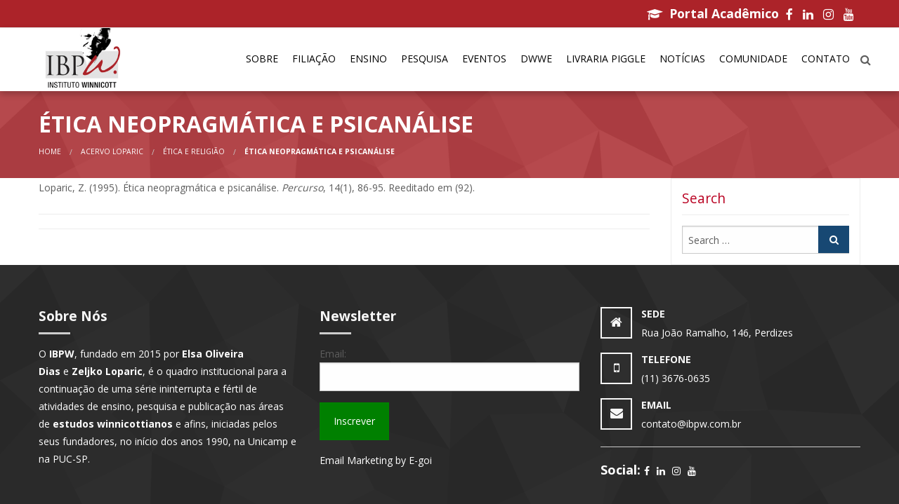

--- FILE ---
content_type: text/html; charset=UTF-8
request_url: https://ibpw.org.br/eprints/etica-neopragmatica-e-psicanalise/
body_size: 108405
content:
<!doctype html>
<html itemscope itemtype="http://schema.org/WebPage" lang="pt-br">
<head>
    <!-- important for compatibility charset -->
    <meta charset="UTF-8">
    <meta http-equiv="x-ua-compatible" content="ie=edge">
    
    <!-- important for responsiveness remove to make your site non responsive. -->
    <meta name="viewport" content="width=device-width, initial-scale=1">
    
    <link rel="pingback" href="https://ibpw.org.br/xmlrpc.php">
    
    <title>Ética neopragmática e psicanálise &#8211; IBPW &#8211; Instituto Winnicott</title>
<meta name='robots' content='max-image-preview:large' />
	<style>img:is([sizes="auto" i], [sizes^="auto," i]) { contain-intrinsic-size: 3000px 1500px }</style>
	<link rel='dns-prefetch' href='//fonts.googleapis.com' />
<link rel="alternate" type="application/rss+xml" title="Feed para IBPW - Instituto Winnicott &raquo;" href="https://ibpw.org.br/feed/" />
<link rel="alternate" type="application/rss+xml" title="Feed de comentários para IBPW - Instituto Winnicott &raquo;" href="https://ibpw.org.br/comments/feed/" />
		<!-- This site uses the Google Analytics by ExactMetrics plugin v8.3.1 - Using Analytics tracking - https://www.exactmetrics.com/ -->
							<script src="//www.googletagmanager.com/gtag/js?id=G-T2KLQVEYY1"  data-cfasync="false" data-wpfc-render="false" type="text/javascript" async></script>
			<script data-cfasync="false" data-wpfc-render="false" type="text/javascript">
				var em_version = '8.3.1';
				var em_track_user = true;
				var em_no_track_reason = '';
								var ExactMetricsDefaultLocations = {"page_location":"https:\/\/ibpw.org.br\/eprints\/etica-neopragmatica-e-psicanalise\/"};
				if ( typeof ExactMetricsPrivacyGuardFilter === 'function' ) {
					var ExactMetricsLocations = (typeof ExactMetricsExcludeQuery === 'object') ? ExactMetricsPrivacyGuardFilter( ExactMetricsExcludeQuery ) : ExactMetricsPrivacyGuardFilter( ExactMetricsDefaultLocations );
				} else {
					var ExactMetricsLocations = (typeof ExactMetricsExcludeQuery === 'object') ? ExactMetricsExcludeQuery : ExactMetricsDefaultLocations;
				}

								var disableStrs = [
										'ga-disable-G-T2KLQVEYY1',
									];

				/* Function to detect opted out users */
				function __gtagTrackerIsOptedOut() {
					for (var index = 0; index < disableStrs.length; index++) {
						if (document.cookie.indexOf(disableStrs[index] + '=true') > -1) {
							return true;
						}
					}

					return false;
				}

				/* Disable tracking if the opt-out cookie exists. */
				if (__gtagTrackerIsOptedOut()) {
					for (var index = 0; index < disableStrs.length; index++) {
						window[disableStrs[index]] = true;
					}
				}

				/* Opt-out function */
				function __gtagTrackerOptout() {
					for (var index = 0; index < disableStrs.length; index++) {
						document.cookie = disableStrs[index] + '=true; expires=Thu, 31 Dec 2099 23:59:59 UTC; path=/';
						window[disableStrs[index]] = true;
					}
				}

				if ('undefined' === typeof gaOptout) {
					function gaOptout() {
						__gtagTrackerOptout();
					}
				}
								window.dataLayer = window.dataLayer || [];

				window.ExactMetricsDualTracker = {
					helpers: {},
					trackers: {},
				};
				if (em_track_user) {
					function __gtagDataLayer() {
						dataLayer.push(arguments);
					}

					function __gtagTracker(type, name, parameters) {
						if (!parameters) {
							parameters = {};
						}

						if (parameters.send_to) {
							__gtagDataLayer.apply(null, arguments);
							return;
						}

						if (type === 'event') {
														parameters.send_to = exactmetrics_frontend.v4_id;
							var hookName = name;
							if (typeof parameters['event_category'] !== 'undefined') {
								hookName = parameters['event_category'] + ':' + name;
							}

							if (typeof ExactMetricsDualTracker.trackers[hookName] !== 'undefined') {
								ExactMetricsDualTracker.trackers[hookName](parameters);
							} else {
								__gtagDataLayer('event', name, parameters);
							}
							
						} else {
							__gtagDataLayer.apply(null, arguments);
						}
					}

					__gtagTracker('js', new Date());
					__gtagTracker('set', {
						'developer_id.dNDMyYj': true,
											});
					if ( ExactMetricsLocations.page_location ) {
						__gtagTracker('set', ExactMetricsLocations);
					}
										__gtagTracker('config', 'G-T2KLQVEYY1', {"forceSSL":"true","link_attribution":"true"} );
															window.gtag = __gtagTracker;										(function () {
						/* https://developers.google.com/analytics/devguides/collection/analyticsjs/ */
						/* ga and __gaTracker compatibility shim. */
						var noopfn = function () {
							return null;
						};
						var newtracker = function () {
							return new Tracker();
						};
						var Tracker = function () {
							return null;
						};
						var p = Tracker.prototype;
						p.get = noopfn;
						p.set = noopfn;
						p.send = function () {
							var args = Array.prototype.slice.call(arguments);
							args.unshift('send');
							__gaTracker.apply(null, args);
						};
						var __gaTracker = function () {
							var len = arguments.length;
							if (len === 0) {
								return;
							}
							var f = arguments[len - 1];
							if (typeof f !== 'object' || f === null || typeof f.hitCallback !== 'function') {
								if ('send' === arguments[0]) {
									var hitConverted, hitObject = false, action;
									if ('event' === arguments[1]) {
										if ('undefined' !== typeof arguments[3]) {
											hitObject = {
												'eventAction': arguments[3],
												'eventCategory': arguments[2],
												'eventLabel': arguments[4],
												'value': arguments[5] ? arguments[5] : 1,
											}
										}
									}
									if ('pageview' === arguments[1]) {
										if ('undefined' !== typeof arguments[2]) {
											hitObject = {
												'eventAction': 'page_view',
												'page_path': arguments[2],
											}
										}
									}
									if (typeof arguments[2] === 'object') {
										hitObject = arguments[2];
									}
									if (typeof arguments[5] === 'object') {
										Object.assign(hitObject, arguments[5]);
									}
									if ('undefined' !== typeof arguments[1].hitType) {
										hitObject = arguments[1];
										if ('pageview' === hitObject.hitType) {
											hitObject.eventAction = 'page_view';
										}
									}
									if (hitObject) {
										action = 'timing' === arguments[1].hitType ? 'timing_complete' : hitObject.eventAction;
										hitConverted = mapArgs(hitObject);
										__gtagTracker('event', action, hitConverted);
									}
								}
								return;
							}

							function mapArgs(args) {
								var arg, hit = {};
								var gaMap = {
									'eventCategory': 'event_category',
									'eventAction': 'event_action',
									'eventLabel': 'event_label',
									'eventValue': 'event_value',
									'nonInteraction': 'non_interaction',
									'timingCategory': 'event_category',
									'timingVar': 'name',
									'timingValue': 'value',
									'timingLabel': 'event_label',
									'page': 'page_path',
									'location': 'page_location',
									'title': 'page_title',
									'referrer' : 'page_referrer',
								};
								for (arg in args) {
																		if (!(!args.hasOwnProperty(arg) || !gaMap.hasOwnProperty(arg))) {
										hit[gaMap[arg]] = args[arg];
									} else {
										hit[arg] = args[arg];
									}
								}
								return hit;
							}

							try {
								f.hitCallback();
							} catch (ex) {
							}
						};
						__gaTracker.create = newtracker;
						__gaTracker.getByName = newtracker;
						__gaTracker.getAll = function () {
							return [];
						};
						__gaTracker.remove = noopfn;
						__gaTracker.loaded = true;
						window['__gaTracker'] = __gaTracker;
					})();
									} else {
										console.log("");
					(function () {
						function __gtagTracker() {
							return null;
						}

						window['__gtagTracker'] = __gtagTracker;
						window['gtag'] = __gtagTracker;
					})();
									}
			</script>
				<!-- / Google Analytics by ExactMetrics -->
		<script type="text/javascript">
/* <![CDATA[ */
window._wpemojiSettings = {"baseUrl":"https:\/\/s.w.org\/images\/core\/emoji\/16.0.1\/72x72\/","ext":".png","svgUrl":"https:\/\/s.w.org\/images\/core\/emoji\/16.0.1\/svg\/","svgExt":".svg","source":{"concatemoji":"https:\/\/ibpw.org.br\/wp-includes\/js\/wp-emoji-release.min.js?ver=6.8.3"}};
/*! This file is auto-generated */
!function(s,n){var o,i,e;function c(e){try{var t={supportTests:e,timestamp:(new Date).valueOf()};sessionStorage.setItem(o,JSON.stringify(t))}catch(e){}}function p(e,t,n){e.clearRect(0,0,e.canvas.width,e.canvas.height),e.fillText(t,0,0);var t=new Uint32Array(e.getImageData(0,0,e.canvas.width,e.canvas.height).data),a=(e.clearRect(0,0,e.canvas.width,e.canvas.height),e.fillText(n,0,0),new Uint32Array(e.getImageData(0,0,e.canvas.width,e.canvas.height).data));return t.every(function(e,t){return e===a[t]})}function u(e,t){e.clearRect(0,0,e.canvas.width,e.canvas.height),e.fillText(t,0,0);for(var n=e.getImageData(16,16,1,1),a=0;a<n.data.length;a++)if(0!==n.data[a])return!1;return!0}function f(e,t,n,a){switch(t){case"flag":return n(e,"\ud83c\udff3\ufe0f\u200d\u26a7\ufe0f","\ud83c\udff3\ufe0f\u200b\u26a7\ufe0f")?!1:!n(e,"\ud83c\udde8\ud83c\uddf6","\ud83c\udde8\u200b\ud83c\uddf6")&&!n(e,"\ud83c\udff4\udb40\udc67\udb40\udc62\udb40\udc65\udb40\udc6e\udb40\udc67\udb40\udc7f","\ud83c\udff4\u200b\udb40\udc67\u200b\udb40\udc62\u200b\udb40\udc65\u200b\udb40\udc6e\u200b\udb40\udc67\u200b\udb40\udc7f");case"emoji":return!a(e,"\ud83e\udedf")}return!1}function g(e,t,n,a){var r="undefined"!=typeof WorkerGlobalScope&&self instanceof WorkerGlobalScope?new OffscreenCanvas(300,150):s.createElement("canvas"),o=r.getContext("2d",{willReadFrequently:!0}),i=(o.textBaseline="top",o.font="600 32px Arial",{});return e.forEach(function(e){i[e]=t(o,e,n,a)}),i}function t(e){var t=s.createElement("script");t.src=e,t.defer=!0,s.head.appendChild(t)}"undefined"!=typeof Promise&&(o="wpEmojiSettingsSupports",i=["flag","emoji"],n.supports={everything:!0,everythingExceptFlag:!0},e=new Promise(function(e){s.addEventListener("DOMContentLoaded",e,{once:!0})}),new Promise(function(t){var n=function(){try{var e=JSON.parse(sessionStorage.getItem(o));if("object"==typeof e&&"number"==typeof e.timestamp&&(new Date).valueOf()<e.timestamp+604800&&"object"==typeof e.supportTests)return e.supportTests}catch(e){}return null}();if(!n){if("undefined"!=typeof Worker&&"undefined"!=typeof OffscreenCanvas&&"undefined"!=typeof URL&&URL.createObjectURL&&"undefined"!=typeof Blob)try{var e="postMessage("+g.toString()+"("+[JSON.stringify(i),f.toString(),p.toString(),u.toString()].join(",")+"));",a=new Blob([e],{type:"text/javascript"}),r=new Worker(URL.createObjectURL(a),{name:"wpTestEmojiSupports"});return void(r.onmessage=function(e){c(n=e.data),r.terminate(),t(n)})}catch(e){}c(n=g(i,f,p,u))}t(n)}).then(function(e){for(var t in e)n.supports[t]=e[t],n.supports.everything=n.supports.everything&&n.supports[t],"flag"!==t&&(n.supports.everythingExceptFlag=n.supports.everythingExceptFlag&&n.supports[t]);n.supports.everythingExceptFlag=n.supports.everythingExceptFlag&&!n.supports.flag,n.DOMReady=!1,n.readyCallback=function(){n.DOMReady=!0}}).then(function(){return e}).then(function(){var e;n.supports.everything||(n.readyCallback(),(e=n.source||{}).concatemoji?t(e.concatemoji):e.wpemoji&&e.twemoji&&(t(e.twemoji),t(e.wpemoji)))}))}((window,document),window._wpemojiSettings);
/* ]]> */
</script>
<style id='wp-emoji-styles-inline-css' type='text/css'>

	img.wp-smiley, img.emoji {
		display: inline !important;
		border: none !important;
		box-shadow: none !important;
		height: 1em !important;
		width: 1em !important;
		margin: 0 0.07em !important;
		vertical-align: -0.1em !important;
		background: none !important;
		padding: 0 !important;
	}
</style>
<link rel='stylesheet' id='wp-block-library-css' href='https://ibpw.org.br/wp-includes/css/dist/block-library/style.min.css?ver=6.8.3' type='text/css' media='all' />
<style id='classic-theme-styles-inline-css' type='text/css'>
/*! This file is auto-generated */
.wp-block-button__link{color:#fff;background-color:#32373c;border-radius:9999px;box-shadow:none;text-decoration:none;padding:calc(.667em + 2px) calc(1.333em + 2px);font-size:1.125em}.wp-block-file__button{background:#32373c;color:#fff;text-decoration:none}
</style>
<style id='global-styles-inline-css' type='text/css'>
:root{--wp--preset--aspect-ratio--square: 1;--wp--preset--aspect-ratio--4-3: 4/3;--wp--preset--aspect-ratio--3-4: 3/4;--wp--preset--aspect-ratio--3-2: 3/2;--wp--preset--aspect-ratio--2-3: 2/3;--wp--preset--aspect-ratio--16-9: 16/9;--wp--preset--aspect-ratio--9-16: 9/16;--wp--preset--color--black: #000000;--wp--preset--color--cyan-bluish-gray: #abb8c3;--wp--preset--color--white: #ffffff;--wp--preset--color--pale-pink: #f78da7;--wp--preset--color--vivid-red: #cf2e2e;--wp--preset--color--luminous-vivid-orange: #ff6900;--wp--preset--color--luminous-vivid-amber: #fcb900;--wp--preset--color--light-green-cyan: #7bdcb5;--wp--preset--color--vivid-green-cyan: #00d084;--wp--preset--color--pale-cyan-blue: #8ed1fc;--wp--preset--color--vivid-cyan-blue: #0693e3;--wp--preset--color--vivid-purple: #9b51e0;--wp--preset--gradient--vivid-cyan-blue-to-vivid-purple: linear-gradient(135deg,rgba(6,147,227,1) 0%,rgb(155,81,224) 100%);--wp--preset--gradient--light-green-cyan-to-vivid-green-cyan: linear-gradient(135deg,rgb(122,220,180) 0%,rgb(0,208,130) 100%);--wp--preset--gradient--luminous-vivid-amber-to-luminous-vivid-orange: linear-gradient(135deg,rgba(252,185,0,1) 0%,rgba(255,105,0,1) 100%);--wp--preset--gradient--luminous-vivid-orange-to-vivid-red: linear-gradient(135deg,rgba(255,105,0,1) 0%,rgb(207,46,46) 100%);--wp--preset--gradient--very-light-gray-to-cyan-bluish-gray: linear-gradient(135deg,rgb(238,238,238) 0%,rgb(169,184,195) 100%);--wp--preset--gradient--cool-to-warm-spectrum: linear-gradient(135deg,rgb(74,234,220) 0%,rgb(151,120,209) 20%,rgb(207,42,186) 40%,rgb(238,44,130) 60%,rgb(251,105,98) 80%,rgb(254,248,76) 100%);--wp--preset--gradient--blush-light-purple: linear-gradient(135deg,rgb(255,206,236) 0%,rgb(152,150,240) 100%);--wp--preset--gradient--blush-bordeaux: linear-gradient(135deg,rgb(254,205,165) 0%,rgb(254,45,45) 50%,rgb(107,0,62) 100%);--wp--preset--gradient--luminous-dusk: linear-gradient(135deg,rgb(255,203,112) 0%,rgb(199,81,192) 50%,rgb(65,88,208) 100%);--wp--preset--gradient--pale-ocean: linear-gradient(135deg,rgb(255,245,203) 0%,rgb(182,227,212) 50%,rgb(51,167,181) 100%);--wp--preset--gradient--electric-grass: linear-gradient(135deg,rgb(202,248,128) 0%,rgb(113,206,126) 100%);--wp--preset--gradient--midnight: linear-gradient(135deg,rgb(2,3,129) 0%,rgb(40,116,252) 100%);--wp--preset--font-size--small: 13px;--wp--preset--font-size--medium: 20px;--wp--preset--font-size--large: 36px;--wp--preset--font-size--x-large: 42px;--wp--preset--spacing--20: 0.44rem;--wp--preset--spacing--30: 0.67rem;--wp--preset--spacing--40: 1rem;--wp--preset--spacing--50: 1.5rem;--wp--preset--spacing--60: 2.25rem;--wp--preset--spacing--70: 3.38rem;--wp--preset--spacing--80: 5.06rem;--wp--preset--shadow--natural: 6px 6px 9px rgba(0, 0, 0, 0.2);--wp--preset--shadow--deep: 12px 12px 50px rgba(0, 0, 0, 0.4);--wp--preset--shadow--sharp: 6px 6px 0px rgba(0, 0, 0, 0.2);--wp--preset--shadow--outlined: 6px 6px 0px -3px rgba(255, 255, 255, 1), 6px 6px rgba(0, 0, 0, 1);--wp--preset--shadow--crisp: 6px 6px 0px rgba(0, 0, 0, 1);}:where(.is-layout-flex){gap: 0.5em;}:where(.is-layout-grid){gap: 0.5em;}body .is-layout-flex{display: flex;}.is-layout-flex{flex-wrap: wrap;align-items: center;}.is-layout-flex > :is(*, div){margin: 0;}body .is-layout-grid{display: grid;}.is-layout-grid > :is(*, div){margin: 0;}:where(.wp-block-columns.is-layout-flex){gap: 2em;}:where(.wp-block-columns.is-layout-grid){gap: 2em;}:where(.wp-block-post-template.is-layout-flex){gap: 1.25em;}:where(.wp-block-post-template.is-layout-grid){gap: 1.25em;}.has-black-color{color: var(--wp--preset--color--black) !important;}.has-cyan-bluish-gray-color{color: var(--wp--preset--color--cyan-bluish-gray) !important;}.has-white-color{color: var(--wp--preset--color--white) !important;}.has-pale-pink-color{color: var(--wp--preset--color--pale-pink) !important;}.has-vivid-red-color{color: var(--wp--preset--color--vivid-red) !important;}.has-luminous-vivid-orange-color{color: var(--wp--preset--color--luminous-vivid-orange) !important;}.has-luminous-vivid-amber-color{color: var(--wp--preset--color--luminous-vivid-amber) !important;}.has-light-green-cyan-color{color: var(--wp--preset--color--light-green-cyan) !important;}.has-vivid-green-cyan-color{color: var(--wp--preset--color--vivid-green-cyan) !important;}.has-pale-cyan-blue-color{color: var(--wp--preset--color--pale-cyan-blue) !important;}.has-vivid-cyan-blue-color{color: var(--wp--preset--color--vivid-cyan-blue) !important;}.has-vivid-purple-color{color: var(--wp--preset--color--vivid-purple) !important;}.has-black-background-color{background-color: var(--wp--preset--color--black) !important;}.has-cyan-bluish-gray-background-color{background-color: var(--wp--preset--color--cyan-bluish-gray) !important;}.has-white-background-color{background-color: var(--wp--preset--color--white) !important;}.has-pale-pink-background-color{background-color: var(--wp--preset--color--pale-pink) !important;}.has-vivid-red-background-color{background-color: var(--wp--preset--color--vivid-red) !important;}.has-luminous-vivid-orange-background-color{background-color: var(--wp--preset--color--luminous-vivid-orange) !important;}.has-luminous-vivid-amber-background-color{background-color: var(--wp--preset--color--luminous-vivid-amber) !important;}.has-light-green-cyan-background-color{background-color: var(--wp--preset--color--light-green-cyan) !important;}.has-vivid-green-cyan-background-color{background-color: var(--wp--preset--color--vivid-green-cyan) !important;}.has-pale-cyan-blue-background-color{background-color: var(--wp--preset--color--pale-cyan-blue) !important;}.has-vivid-cyan-blue-background-color{background-color: var(--wp--preset--color--vivid-cyan-blue) !important;}.has-vivid-purple-background-color{background-color: var(--wp--preset--color--vivid-purple) !important;}.has-black-border-color{border-color: var(--wp--preset--color--black) !important;}.has-cyan-bluish-gray-border-color{border-color: var(--wp--preset--color--cyan-bluish-gray) !important;}.has-white-border-color{border-color: var(--wp--preset--color--white) !important;}.has-pale-pink-border-color{border-color: var(--wp--preset--color--pale-pink) !important;}.has-vivid-red-border-color{border-color: var(--wp--preset--color--vivid-red) !important;}.has-luminous-vivid-orange-border-color{border-color: var(--wp--preset--color--luminous-vivid-orange) !important;}.has-luminous-vivid-amber-border-color{border-color: var(--wp--preset--color--luminous-vivid-amber) !important;}.has-light-green-cyan-border-color{border-color: var(--wp--preset--color--light-green-cyan) !important;}.has-vivid-green-cyan-border-color{border-color: var(--wp--preset--color--vivid-green-cyan) !important;}.has-pale-cyan-blue-border-color{border-color: var(--wp--preset--color--pale-cyan-blue) !important;}.has-vivid-cyan-blue-border-color{border-color: var(--wp--preset--color--vivid-cyan-blue) !important;}.has-vivid-purple-border-color{border-color: var(--wp--preset--color--vivid-purple) !important;}.has-vivid-cyan-blue-to-vivid-purple-gradient-background{background: var(--wp--preset--gradient--vivid-cyan-blue-to-vivid-purple) !important;}.has-light-green-cyan-to-vivid-green-cyan-gradient-background{background: var(--wp--preset--gradient--light-green-cyan-to-vivid-green-cyan) !important;}.has-luminous-vivid-amber-to-luminous-vivid-orange-gradient-background{background: var(--wp--preset--gradient--luminous-vivid-amber-to-luminous-vivid-orange) !important;}.has-luminous-vivid-orange-to-vivid-red-gradient-background{background: var(--wp--preset--gradient--luminous-vivid-orange-to-vivid-red) !important;}.has-very-light-gray-to-cyan-bluish-gray-gradient-background{background: var(--wp--preset--gradient--very-light-gray-to-cyan-bluish-gray) !important;}.has-cool-to-warm-spectrum-gradient-background{background: var(--wp--preset--gradient--cool-to-warm-spectrum) !important;}.has-blush-light-purple-gradient-background{background: var(--wp--preset--gradient--blush-light-purple) !important;}.has-blush-bordeaux-gradient-background{background: var(--wp--preset--gradient--blush-bordeaux) !important;}.has-luminous-dusk-gradient-background{background: var(--wp--preset--gradient--luminous-dusk) !important;}.has-pale-ocean-gradient-background{background: var(--wp--preset--gradient--pale-ocean) !important;}.has-electric-grass-gradient-background{background: var(--wp--preset--gradient--electric-grass) !important;}.has-midnight-gradient-background{background: var(--wp--preset--gradient--midnight) !important;}.has-small-font-size{font-size: var(--wp--preset--font-size--small) !important;}.has-medium-font-size{font-size: var(--wp--preset--font-size--medium) !important;}.has-large-font-size{font-size: var(--wp--preset--font-size--large) !important;}.has-x-large-font-size{font-size: var(--wp--preset--font-size--x-large) !important;}
:where(.wp-block-post-template.is-layout-flex){gap: 1.25em;}:where(.wp-block-post-template.is-layout-grid){gap: 1.25em;}
:where(.wp-block-columns.is-layout-flex){gap: 2em;}:where(.wp-block-columns.is-layout-grid){gap: 2em;}
:root :where(.wp-block-pullquote){font-size: 1.5em;line-height: 1.6;}
</style>
<link rel='stylesheet' id='wpml-blocks-css' href='https://ibpw.org.br/wp-content/plugins/sitepress-multilingual-cms/dist/css/blocks/styles.css?ver=4.6.15' type='text/css' media='all' />
<link rel='stylesheet' id='contact-form-7-css' href='https://ibpw.org.br/wp-content/plugins/contact-form-7/includes/css/styles.css?ver=6.0.3' type='text/css' media='all' />
<link rel='stylesheet' id='formcraft-common-css' href='https://ibpw.org.br/wp-content/plugins/formcraft3/dist/formcraft-common.css?ver=3.9.12' type='text/css' media='all' />
<link rel='stylesheet' id='formcraft-form-css' href='https://ibpw.org.br/wp-content/plugins/formcraft3/dist/form.css?ver=3.9.12' type='text/css' media='all' />
<link rel='stylesheet' id='dashicons-css' href='https://ibpw.org.br/wp-includes/css/dashicons.min.css?ver=6.8.3' type='text/css' media='all' />
<link rel='stylesheet' id='egoi-for-wp-css' href='https://ibpw.org.br/wp-content/plugins/smart-marketing-for-wp/public/css/egoi-for-wp-public.css?ver=5.0.12' type='text/css' media='' />
<link rel='stylesheet' id='wpsl-styles-css' href='https://ibpw.org.br/wp-content/plugins/wp-store-locator/css/styles.min.css?ver=2.2.241' type='text/css' media='all' />
<link rel='stylesheet' id='wpml-legacy-horizontal-list-0-css' href='https://ibpw.org.br/wp-content/plugins/sitepress-multilingual-cms/templates/language-switchers/legacy-list-horizontal/style.min.css?ver=1' type='text/css' media='all' />
<style id='wpml-legacy-horizontal-list-0-inline-css' type='text/css'>
.wpml-ls-statics-footer a, .wpml-ls-statics-footer .wpml-ls-sub-menu a, .wpml-ls-statics-footer .wpml-ls-sub-menu a:link, .wpml-ls-statics-footer li:not(.wpml-ls-current-language) .wpml-ls-link, .wpml-ls-statics-footer li:not(.wpml-ls-current-language) .wpml-ls-link:link {color:#444444;background-color:#ffffff;}.wpml-ls-statics-footer a, .wpml-ls-statics-footer .wpml-ls-sub-menu a:hover,.wpml-ls-statics-footer .wpml-ls-sub-menu a:focus, .wpml-ls-statics-footer .wpml-ls-sub-menu a:link:hover, .wpml-ls-statics-footer .wpml-ls-sub-menu a:link:focus {color:#000000;background-color:#eeeeee;}.wpml-ls-statics-footer .wpml-ls-current-language > a {color:#444444;background-color:#ffffff;}.wpml-ls-statics-footer .wpml-ls-current-language:hover>a, .wpml-ls-statics-footer .wpml-ls-current-language>a:focus {color:#000000;background-color:#eeeeee;}
</style>
<link rel='stylesheet' id='google-fonts-css' href='https://fonts.googleapis.com/css?family=Open+Sans%3A400%2C700&#038;ver=1.0.0' type='text/css' media='all' />
<link rel='stylesheet' id='foundation-css' href='https://ibpw.org.br/wp-content/themes/education/assets/css/foundation.min.css?ver=1.0.0' type='text/css' media='all' />
<link rel='stylesheet' id='animate-css' href='https://ibpw.org.br/wp-content/themes/education/assets/css/animate.css?ver=1.0.0' type='text/css' media='all' />
<link rel='stylesheet' id='font-awesome-css' href='https://ibpw.org.br/wp-content/plugins/elementor/assets/lib/font-awesome/css/font-awesome.min.css?ver=4.7.0' type='text/css' media='all' />
<link rel='stylesheet' id='owl-carousel-css' href='https://ibpw.org.br/wp-content/themes/education/assets/css/owl.carousel.css?ver=1.0.0' type='text/css' media='all' />
<link rel='stylesheet' id='lightbox-css' href='https://ibpw.org.br/wp-content/themes/education/assets/css/lightbox.min.css?ver=1.0.0' type='text/css' media='all' />
<link rel='stylesheet' id='wc-main-stylesheet-css' href='https://ibpw.org.br/wp-content/themes/education-child/style.css?ver=1.0.0' type='text/css' media='all' />
<link rel='stylesheet' id='wc-parent-style-css' href='https://ibpw.org.br/wp-content/themes/education/style.css?ver=1.0.0' type='text/css' media='all' />
<link rel='stylesheet' id='kingcomposer-css-css' href='https://ibpw.org.br/wp-content/themes/education-child/assets/frontend/css/kingcomposer.min.css?ver=1.0.0' type='text/css' media='all' />
<link rel='stylesheet' id='elementor-frontend-css' href='https://ibpw.org.br/wp-content/plugins/elementor/assets/css/frontend.min.css?ver=3.27.6' type='text/css' media='all' />
<link rel='stylesheet' id='eael-general-css' href='https://ibpw.org.br/wp-content/plugins/essential-addons-for-elementor-lite/assets/front-end/css/view/general.min.css?ver=6.3.3' type='text/css' media='all' />
<script type="text/javascript" id="canvas-loader-js-extra">
/* <![CDATA[ */
var egoi_config_ajax_object_core = {"ajax_url":"https:\/\/ibpw.org.br\/wp-admin\/admin-ajax.php","ajax_nonce":"545fbba7da"};
/* ]]> */
</script>
<script type="text/javascript" src="https://ibpw.org.br/wp-content/plugins/smart-marketing-for-wp/admin/js/egoi-for-wp-canvas.js?ver=5.0.12" id="canvas-loader-js"></script>
<script type="text/javascript" src="https://ibpw.org.br/wp-includes/js/jquery/jquery.min.js?ver=3.7.1" id="jquery-core-js"></script>
<script type="text/javascript" src="https://ibpw.org.br/wp-includes/js/jquery/jquery-migrate.min.js?ver=3.4.1" id="jquery-migrate-js"></script>
<script type="text/javascript" src="https://ibpw.org.br/wp-content/plugins/google-analytics-dashboard-for-wp/assets/js/frontend-gtag.min.js?ver=8.3.1" id="exactmetrics-frontend-script-js" async="async" data-wp-strategy="async"></script>
<script data-cfasync="false" data-wpfc-render="false" type="text/javascript" id='exactmetrics-frontend-script-js-extra'>/* <![CDATA[ */
var exactmetrics_frontend = {"js_events_tracking":"true","download_extensions":"doc,pdf,ppt,zip,xls,docx,pptx,xlsx","inbound_paths":"[{\"path\":\"\\\/go\\\/\",\"label\":\"affiliate\"},{\"path\":\"\\\/recommend\\\/\",\"label\":\"affiliate\"}]","home_url":"https:\/\/ibpw.org.br","hash_tracking":"false","v4_id":"G-T2KLQVEYY1"};/* ]]> */
</script>
<link rel="https://api.w.org/" href="https://ibpw.org.br/wp-json/" /><link rel="EditURI" type="application/rsd+xml" title="RSD" href="https://ibpw.org.br/xmlrpc.php?rsd" />
<meta name="generator" content="WordPress 6.8.3" />
<link rel="canonical" href="https://ibpw.org.br/eprints/etica-neopragmatica-e-psicanalise/" />
<link rel='shortlink' href='https://ibpw.org.br/?p=6004' />
		<!-- Custom Logo: hide header text -->
		<style id="custom-logo-css" type="text/css">
			.site-title, .site-description {
				position: absolute;
				clip-path: inset(50%);
			}
		</style>
		<link rel="alternate" title="oEmbed (JSON)" type="application/json+oembed" href="https://ibpw.org.br/wp-json/oembed/1.0/embed?url=https%3A%2F%2Fibpw.org.br%2Feprints%2Fetica-neopragmatica-e-psicanalise%2F" />
<link rel="alternate" title="oEmbed (XML)" type="text/xml+oembed" href="https://ibpw.org.br/wp-json/oembed/1.0/embed?url=https%3A%2F%2Fibpw.org.br%2Feprints%2Fetica-neopragmatica-e-psicanalise%2F&#038;format=xml" />
<meta name="generator" content="WPML ver:4.6.15 stt:1,42;" />
<script type="text/javascript">
(function(url){
	if(/(?:Chrome\/26\.0\.1410\.63 Safari\/537\.31|WordfenceTestMonBot)/.test(navigator.userAgent)){ return; }
	var addEvent = function(evt, handler) {
		if (window.addEventListener) {
			document.addEventListener(evt, handler, false);
		} else if (window.attachEvent) {
			document.attachEvent('on' + evt, handler);
		}
	};
	var removeEvent = function(evt, handler) {
		if (window.removeEventListener) {
			document.removeEventListener(evt, handler, false);
		} else if (window.detachEvent) {
			document.detachEvent('on' + evt, handler);
		}
	};
	var evts = 'contextmenu dblclick drag dragend dragenter dragleave dragover dragstart drop keydown keypress keyup mousedown mousemove mouseout mouseover mouseup mousewheel scroll'.split(' ');
	var logHuman = function() {
		if (window.wfLogHumanRan) { return; }
		window.wfLogHumanRan = true;
		var wfscr = document.createElement('script');
		wfscr.type = 'text/javascript';
		wfscr.async = true;
		wfscr.src = url + '&r=' + Math.random();
		(document.getElementsByTagName('head')[0]||document.getElementsByTagName('body')[0]).appendChild(wfscr);
		for (var i = 0; i < evts.length; i++) {
			removeEvent(evts[i], logHuman);
		}
	};
	for (var i = 0; i < evts.length; i++) {
		addEvent(evts[i], logHuman);
	}
})('//ibpw.org.br/?wordfence_lh=1&hid=E2476451FC29D8CC77781ADA857D51CF');
</script>      <!--Customizer CSS--> 
      <style type="text/css">
           h1,h2,h3,h4,h5,h6, h2 a, h3 a, h4 a, h5 a, h6 a, h1 span, h2 span, h3 span, h4 span, h5 span, .tabs li a, .accordion-title, .pricing-table .title { font-family: 'Open Sans', sans-serif; }.top-bar { font-family:'Open Sans', sans-serif; }body {font-family: 'Open Sans', sans-serif; }body { background-color:#ffffff; }.topBar { background-color:#ac2329; }.topBar, .topBar p, .topBar ul li { color:#ffffff; }      </style> 
      <!--/Customizer CSS-->
      <meta name="generator" content="Elementor 3.27.6; features: additional_custom_breakpoints; settings: css_print_method-external, google_font-enabled, font_display-swap">
<style type="text/css" id="filter-everything-inline-css">.wpc-orderby-select{width:100%}.wpc-filters-open-button-container{display:none}.wpc-debug-message{padding:16px;font-size:14px;border:1px dashed #ccc;margin-bottom:20px}.wpc-debug-title{visibility:hidden}.wpc-button-inner,.wpc-chip-content{display:flex;align-items:center}.wpc-icon-html-wrapper{position:relative;margin-right:10px;top:2px}.wpc-icon-html-wrapper span{display:block;height:1px;width:18px;border-radius:3px;background:#2c2d33;margin-bottom:4px;position:relative}span.wpc-icon-line-1:after,span.wpc-icon-line-2:after,span.wpc-icon-line-3:after{content:"";display:block;width:3px;height:3px;border:1px solid #2c2d33;background-color:#fff;position:absolute;top:-2px;box-sizing:content-box}span.wpc-icon-line-3:after{border-radius:50%;left:2px}span.wpc-icon-line-1:after{border-radius:50%;left:5px}span.wpc-icon-line-2:after{border-radius:50%;left:12px}body .wpc-filters-open-button-container a.wpc-filters-open-widget,body .wpc-filters-open-button-container a.wpc-open-close-filters-button{display:inline-block;text-align:left;border:1px solid #2c2d33;border-radius:2px;line-height:1.5;padding:7px 12px;background-color:transparent;color:#2c2d33;box-sizing:border-box;text-decoration:none!important;font-weight:400;transition:none;position:relative}@media screen and (max-width:768px){.wpc_show_bottom_widget .wpc-filters-open-button-container,.wpc_show_open_close_button .wpc-filters-open-button-container{display:block}.wpc_show_bottom_widget .wpc-filters-open-button-container{margin-top:1em;margin-bottom:1em}}</style>
			<style>
				.e-con.e-parent:nth-of-type(n+4):not(.e-lazyloaded):not(.e-no-lazyload),
				.e-con.e-parent:nth-of-type(n+4):not(.e-lazyloaded):not(.e-no-lazyload) * {
					background-image: none !important;
				}
				@media screen and (max-height: 1024px) {
					.e-con.e-parent:nth-of-type(n+3):not(.e-lazyloaded):not(.e-no-lazyload),
					.e-con.e-parent:nth-of-type(n+3):not(.e-lazyloaded):not(.e-no-lazyload) * {
						background-image: none !important;
					}
				}
				@media screen and (max-height: 640px) {
					.e-con.e-parent:nth-of-type(n+2):not(.e-lazyloaded):not(.e-no-lazyload),
					.e-con.e-parent:nth-of-type(n+2):not(.e-lazyloaded):not(.e-no-lazyload) * {
						background-image: none !important;
					}
				}
			</style>
			<meta name="generator" content="Powered by Slider Revolution 6.7.28 - responsive, Mobile-Friendly Slider Plugin for WordPress with comfortable drag and drop interface." />
<link rel="icon" href="https://ibpw.org.br/wp-content/uploads/2020/06/cropped-ibpw-ico-1-150x150.png" sizes="32x32" />
<link rel="icon" href="https://ibpw.org.br/wp-content/uploads/2020/06/cropped-ibpw-ico-1-300x300.png" sizes="192x192" />
<link rel="apple-touch-icon" href="https://ibpw.org.br/wp-content/uploads/2020/06/cropped-ibpw-ico-1-300x300.png" />
<meta name="msapplication-TileImage" content="https://ibpw.org.br/wp-content/uploads/2020/06/cropped-ibpw-ico-1-300x300.png" />
<script>function setREVStartSize(e){
			//window.requestAnimationFrame(function() {
				window.RSIW = window.RSIW===undefined ? window.innerWidth : window.RSIW;
				window.RSIH = window.RSIH===undefined ? window.innerHeight : window.RSIH;
				try {
					var pw = document.getElementById(e.c).parentNode.offsetWidth,
						newh;
					pw = pw===0 || isNaN(pw) || (e.l=="fullwidth" || e.layout=="fullwidth") ? window.RSIW : pw;
					e.tabw = e.tabw===undefined ? 0 : parseInt(e.tabw);
					e.thumbw = e.thumbw===undefined ? 0 : parseInt(e.thumbw);
					e.tabh = e.tabh===undefined ? 0 : parseInt(e.tabh);
					e.thumbh = e.thumbh===undefined ? 0 : parseInt(e.thumbh);
					e.tabhide = e.tabhide===undefined ? 0 : parseInt(e.tabhide);
					e.thumbhide = e.thumbhide===undefined ? 0 : parseInt(e.thumbhide);
					e.mh = e.mh===undefined || e.mh=="" || e.mh==="auto" ? 0 : parseInt(e.mh,0);
					if(e.layout==="fullscreen" || e.l==="fullscreen")
						newh = Math.max(e.mh,window.RSIH);
					else{
						e.gw = Array.isArray(e.gw) ? e.gw : [e.gw];
						for (var i in e.rl) if (e.gw[i]===undefined || e.gw[i]===0) e.gw[i] = e.gw[i-1];
						e.gh = e.el===undefined || e.el==="" || (Array.isArray(e.el) && e.el.length==0)? e.gh : e.el;
						e.gh = Array.isArray(e.gh) ? e.gh : [e.gh];
						for (var i in e.rl) if (e.gh[i]===undefined || e.gh[i]===0) e.gh[i] = e.gh[i-1];
											
						var nl = new Array(e.rl.length),
							ix = 0,
							sl;
						e.tabw = e.tabhide>=pw ? 0 : e.tabw;
						e.thumbw = e.thumbhide>=pw ? 0 : e.thumbw;
						e.tabh = e.tabhide>=pw ? 0 : e.tabh;
						e.thumbh = e.thumbhide>=pw ? 0 : e.thumbh;
						for (var i in e.rl) nl[i] = e.rl[i]<window.RSIW ? 0 : e.rl[i];
						sl = nl[0];
						for (var i in nl) if (sl>nl[i] && nl[i]>0) { sl = nl[i]; ix=i;}
						var m = pw>(e.gw[ix]+e.tabw+e.thumbw) ? 1 : (pw-(e.tabw+e.thumbw)) / (e.gw[ix]);
						newh =  (e.gh[ix] * m) + (e.tabh + e.thumbh);
					}
					var el = document.getElementById(e.c);
					if (el!==null && el) el.style.height = newh+"px";
					el = document.getElementById(e.c+"_wrapper");
					if (el!==null && el) {
						el.style.height = newh+"px";
						el.style.display = "block";
					}
				} catch(e){
					console.log("Failure at Presize of Slider:" + e)
				}
			//});
		  };</script>
		<style type="text/css" id="wp-custom-css">
			#egoi_submit_button{
	    background: green;
    padding: 20px;
}
#egoi_simple_form_8874 label{
	color: #fff;
}

.eprints-textos{
		color: #B90021;
    font-weight: normal;
    font-size: 45px;
    float: right;
    z-index: 7;
    position: relative;
    background: #fff;
}
#eprints-textos-summary p,
#eprints-textos-summary a, #eprints-textos-summary div, #eprints-textos-summary span {
font-family: 'Montserrat', sans-serif;
	font-size: 20px;
	line-height: 150%;
}
#eprints-textos-content h3{
	font-weight: bold;
	line-height: 150%;
}
#eprints-textos-content .pagination{
	text-align: center;
}
#eprints-textos-content .pagination span, #eprints-textos-content .pagination a{
	display: initial;
}
#eprints-textos-content .pagination a:hover{
	color: #fff!important;
}
.kc-css-622181{
	border-bottom: solid;
	margin-bottom:30px;
}
.kc-css-622181 h2{
margin-bottom: -20px;
}
body.box {
    background: none;
}
.module {
     margin-bottom: 0;
}
.header .logo img {
height: 90px;
}
.is-anchored .logo{
margin: -15px 0;
}


.is-stuck .logo img {
    height: 80px !important;
    margin-top: -10px;
    margin-bottom: -10px;
}

.header {
    padding-top: 15px;
    padding-bottom: 15px;
}

.top-bar ul .submenu li a, .top-bar .is-active ul li a {
    background-color: #ac2329;
    color: #FFF !important;
}
active a, .top-bar ul li a:hover ,
.is-active a, 
.top-bar ul li a:hover
{
    
    color: #470508!important;
   
    border-bottom: 2px solid #470508 !important;
}

a:hover{
	color: #470508!important;
}
.nav-wrap{
	padding: 10px 0;
}
.contact-info img {
    width: auto;
}
button span{
color: #fff;
}
.title-section {
    background-color: rgba(172, 35, 41, 0.8);
}
.page p ,.page a, .page li, .content-section p,.content-section li{
font-size: 1.1rem;
}
.staff-box span{
color: #ac2329;	
font-weight: bold;
font-size: 1.4rem;
}
.docentes{
	background: #ccc;
	border-radius: 10px;
	padding: 20px 0 0 20px ;
	min-height: 250px;
	font-size: 1.4rem;
	display: flex;
	margin: 5px 0;
}
.docentes img{
	border-radius: 50%;
	height: 80%;
}
.staff-box .curriculo{
background-color: #ac2329;
	color: #fff;
	padding: 3px 7px;
	font-size: 0.8rem;
	 
}
.staff-box p.cargo{
	 text-align: center;
}

.staff-box p.cargo span{
background-color: #ccc;
	color: #ac2329;
	padding: 3px 7px;
	margin: 0 auto; 
	font-weight: normal;
	font-size: 1rem;
	text-transform: lowercase;
	 font-style: italic;

}

h2{
color: #B90021	
}
.section-title-wrapper:before{
background:#B90021;
}
.section-title-wrapper::after {
color:#B90021;
}
.section-title p{
margin-top: 20px}
.top-bar ul li a{
color: #000;
}
.home .information-boxes .wc-row .kc-wrap-columns .kc-elm
{
background: none;	
}
.quadro1{
min-height: 390px;
background: linear-gradient(rgba(10, 104, 177, 0.92), rgba(10, 104, 177, 0.92)), transparent url(http://ibpw.educacao.ws/wp-content/plugins/kingcomposer/assets/images/get_start.jpg) center center/cover no-repeat scroll !important;
}

.quadro2{
min-height: 390px;
background: linear-gradient(rgba(23, 72, 115, 0.92), rgba(23, 72, 115, 0.92)), transparent url(http://ibpw.educacao.ws/wp-content/plugins/kingcomposer/assets/images/get_start.jpg) center center/cover repeat scroll !important;
}

.quadro3{
min-height: 390px;
background:linear-gradient(rgba(10, 104, 177, 0.92), rgba(10, 104, 177, 0.92)), transparent url(http://ibpw.educacao.ws/wp-content/plugins/kingcomposer/assets/images/get_start.jpg) center center/cover repeat scroll !important;
}
.sticky-container{
	height: 90px!important;
}

.te-designation {
	position: initial;
	margin-bottom: 20px;
}
.single-teacher .staff-links {
    width: 100%;
    position: absolute;
    top: 120px;
    left: 10px;
}
.kc_vertical_tabs>.kc_wrapper>ul.ui-tabs-nav>li>a,
.kc_vertical_tabs>.kc_wrapper>ul.ui-tabs-nav>li.ui-tabs-active>a

{
	color: #B90021;
	font-weight: bold;
	
}
#row-cursos .small-12:first-child {
	padding:0!important;
}
#cptapagination-content p{
	  margin-bottom: 0.2rem;
}
.fc-form  .active{
	background-color: inherit!important;
	color: inherit!important;
}  
#parceiros .owl-item{
	padding: 0px 80px !important;
}
#parceiros .active{
	background: transparent!important;
}
.section-title h2 {
    margin-bottom: 5px;
}
#noticias, #parceiros{
	margin-bottom: 20px;
}
#parceiros .section-title-wrapper{
	margin-bottom: 0;
}
.grid-teachers .staff-box{
	margin-bottom: 20px;
}
#cptapagination-content img{
	border-radius: 50%;
}
.testimonial{
	border-radius: 0;
}
.publicacao-download{
	margin: 10px;
	text-align: center;
}
.publicacao-download a{
	border-radius:5px;
	border: solid 1px #000;
	padding: 5px 15px;
		font-size:13px;

}
.publicacao-title{
	font-weight: bold;
	font-size:13px;
	text-align: center;
	
}

.publicacao-subtitle{
	font-size:12px;
	text-align: center;
	
}
.publicacao-destaque{
	width: 250px;
	float: left;
	margin-right: 20px;
	
}
@media screen and (min-width: 40em){
.staff-box .shadow{
	min-height: 270px;
}
@media only screen and (max-width: 40em){
		.left-side p strong{
			display: none!important;
	}
}
	
	
.nav-wrap {
    width: 80%!important;
}
	.header .row .medium-4 {
		width: 19%!important;
	}
}

.topBar a{
	color: #ffffff;
	font-size: 1.1rem;
}
@media screen and (min-width: 64em){
.topBar .left-side {
    width: 60%;
}
.topBar .right-side {
    width: 40%;
}

}


body,
.menu-top,
.sub-menu-top {
    margin: 0;
    padding: 0;
}
.clearfix-top{
	  z-index: 99999;
	  float: left;
}
.clearfix-top a:hover{
	color: #e79800 !important
}
.clearfix-top:after{
    content: '.';
    display: block;
    clear: both;
    height: 0;
    line-height: 0;
    font-size: 0;
    visibility: hidden;
    overflow: hidden;
}
.menu-top,
.sub-menu,
.sub-menu-top {
    list-style: none;
}
.sub-menu,
.sub-menu-top {
    background: #ac2329;
}
.menu-top a {
    text-decoration: none;
    display: block;
    color: #fff;
	  font-size: 1.1rem;
	    font-weight: bold;
}
.menu-top li {
    position: relative;
    text-align: left!important;
    display: block!important;
}
.menu-top > li {
    float: left;
	padding: 7px 0px!important;
}
.menu-top > li:hover {
    background: #ac2329;
}
#menu-portal-academico li:hover > .sub-menu ,
.menu-top li:hover > .sub-menu-top {
    display: block;
		z-index: 99999;
}
.sub-menu,
.sub-menu-top {
    display: none;
    position: absolute;
    min-width: 180px;
}
.sub-menu li:hover ,
.sub-menu-top li:hover {
    background: #ac2329;
}
.sub-menu .sub-menu,
.sub-menu-top .sub-menu-top {
    top: 0;
    left: 100%;
}
.topBar .left-side p{
	float: left;
}
.topBar .right-side ul{
	float: right;
}
.wpsl-direction-wrap{
	display: none;
}
#wpsl-result-list li p{
	margin: 0;
}
#wpsl-category{
	clear: none;
}
.wpsl-opening-hours{
	display: none;
}
.eprints-text p{
	margin-bottom: 0;
}

.eprints-text p a{
	font-size: 21px;
	color: #B90021;
}
.eprints-header a{
	  color: #B90021;
    font-weight: normal;
    font-size: 45px;
	  height: 30px;
    float: left;
    z-index: 7;
    position: relative;	
	  background: #fff;
	
	
	
}
div.eprints-header-line{
    border-bottom: 3px solid #000;
    float: left;
    width: 100%;
    position: relative;
	  margin-top: -3px;
}
.eprints-temas{
	border: solid 1px;
	border-radius: 30px;
	color: #000;
	display: inline-block;
	padding: 2px 40px;
	font-weight: normal;
}

.cursos-titulo{
   height: 35px;
   border-bottom: solid #B90021 3px;
   margin: 50px 0 30px 0;	
}
.cursos-titulo span{
    font-size: 60px;
    color: #B90021;
	  z-index: 7;
    position: relative;
    background: #F7F7F7;
font-weight: 300;
}

#eprints-textos-content .pagination span, #eprints-textos-content .pagination a {
    display: inline;
}

.loparic-main-menu{
	background-color: #c9ccd3;
	padding: 50px 50px 20px;
	-webkit-box-shadow: 14px 16px 26px -15px rgba(0,0,0,0.75);
-moz-box-shadow: 14px 16px 26px -15px rgba(0,0,0,0.75);
box-shadow: 14px 16px 26px -15px rgba(0,0,0,0.75);

}

.loparic-main-menu li{
	color: #af4146;
	font-size: 30px;
	margin-bottom: 30px;
}
.loparic-main-menu li a{
  color: #af4146;
	font-size: 24px;
	
}
.loparic-collection-main-menu{
	background-color: #cab09c;
	padding: 25px 50px 20px;
	-webkit-box-shadow: 14px 16px 26px -15px rgba(0,0,0,0.75);
-moz-box-shadow: 14px 16px 26px -15px rgba(0,0,0,0.75);
box-shadow: 14px 16px 26px -15px rgba(0,0,0,0.75);

}


.loparic-collection-main-menu li a{
  color: #af4146;
	font-size: 24px;
	
}


.loparic-collection-main-menu li {
    color: #af4146;
    font-size: 24px;
    margin-bottom: 10px;
    background-color: #cfb7a5;
    padding: 15px;
    list-style: none;
}

.loparic-collection-main-menu li li:first-child{
	margin-top: 10px
}
.loparic-collection-main-menu li li{
    font-size: 18px;
		padding: 0;
		text-align: center;
		
}
.loparic-collection-main-menu li li a{
    font-size: 18px;
	
}
.eprints-search{
	text-align: center;
	background-color: rgba(200,200,200,0.7);
	border: none;
	margin: 20px 0 100px;
	height: 50px;
	float: left;
	
}

.acervo-videos{
	height: 400px;
 	padding: 50px;
	
}
.acervo-videos a{
 color: #fff!important;
	font-size: 38px!important;
	line-height: 150%;

}

#menu-acervo{
	background-color: #747c8d;
	padding: 10px
	
}
#menu-acervo li a{
	text-transform: uppercase;
	color: #fff; 
  font-size: 1.05rem!important;
}

#acervo-home-search button {
    display: -webkit-inline-box;
		position: relative;
	
}
#acervo-home-search button {
  top: 40px;  
	right: 20px;
	margin-left: -40px;
    font-size: 17px;
    float: right;
}


#acervo-e-prints-search button {
    display: -webkit-inline-box;
    position: relative;
    top: -50px;
    font-size: 22px;
    float: left;
    left: 20px;
    color: #999;
}
#acervo-e-prints-search input {
	padding-left: 30px;
	border: solid 1px #e7b764;
	margin: 10px 10px 20px 10px;
	float: left;
    max-width: 93%;

}


#menu-acervo .sub-menu{
	display: none;
	position: absolute;
  min-width: 180px;
    z-index: 1;
    float: right;
    background: #747c8d;
    
}
#menu-acervo .sub-menu li{
	padding: 10px 20px;
	list-style: none;
}
#menu-acervo li:hover > .sub-menu{
	 display: block;
}
#acervo-entrevistas a{
	font-size: inherit;
	
}
#acervo-bibliografia li {
	font-size: 16px;
	color: #747c8d;
	margin-bottom: 20px;
}

#acervo-bibliografia p, #acervo-bibliografia div,#acervo-bibliografia a {
	font-size: 16px;
	color: #747c8d;
	
}
#acervo-temas .widgettitle{
	background-color: #ac2329;
	color: #fff;
	text-align: center;
	border: none;
	padding: 15px 0;
	margin-bottom: 5px;
}
#acervo-temas .menu {
	background-color: #ccc;
	margin-bottom: 50px;
	padding: 20px 0;
}
#acervo-temas .menu li{
	display: block;
	margin: 5px 10px;
	font-size: 16px;
}
#acervo-temas .menu li a{
		font-size: 16px;
}
#temas-descricao p, #temas-descricao p a, #temas-descricao span{
	font-family: 'Montserrat', sans-serif;
    font-size: 20px;
    line-height: 150%;
}
#menu-temas .current-menu-item a{
	font-weight: bold;
}

#menu-temas li, #menu-temas {
	list-style: disc;
	list-style-type: disc;
}
.eprints-volumes {
    border-bottom: solid 8px #e7b764;
font-weight: lighter;
}
#eprints-container .divider_line{
margin-top: -10px;	
}
#eprints-container .divider_line .divider_inner{
	margin-bottom: 20px;
	text-align: center;
	width: 25%;
}

.acervo_loparic_button {
    color: #ffffff;
    background-color: #e7b764;
    font-size: 18px;
    border-radius: 5px 5px 5px 5px;
    padding: 5px 30px 5px 30px;
    margin-top: 10px;
    margin-bottom: 20px;
}

#menu-loparic-collection{
	background-color: #cab09c;
	padding: 10px
	
}
.loparic-collection-main-menu ul{
    margin-left: 0px;
}
#menu-loparic-collection li a{
	text-transform: uppercase;
	color: #fff; 
  font-size: 0.85rem!important;
}
.eprints-linha{
	margin-bottom: 15px;
}


/*Depoimentos*/
.testimonial{
	background-color: #fff;
	border: none;
}
.testimonial .testimonial-thumb {
	float: none;
	
}
.testimonial .testimonial-thumb img {
	border-radius: 50%;
	border: solid 10px #f7f7f7;

	margin:auto;
	
}
.testimonial .testimonial-detail{
	background-color: #f7f7f7;
	border-radius:10px;
	text-align:center;
	float: none;
	width:80%;
	padding: 100px 30px 30px 30px ;
	margin: -100px auto 0 auto; 
}
.page-id-10779 .wpsl-search,
.page-id-10779 #wpsl-gmap
{
	display: none;
	
}
.page-id-10779
#wpsl-result-list{
	width: 100%;
	padding: 20px
}
.staff-box .curriculo{
	background-color: #999;
}
.top-bar ul ul li a {
    text-transform: none;
}
.event .event-thumb {
    position: relative;
    padding-left: 0px;
}
.event .event-thumb img {
    border-radius: 5px 0px 0px 5px;
}
@media only screen and (min-width:1000px) and (max-width:5000px)
{body.kc-css-system .kc-css-788468
	{width:75.23%;}
body.kc-css-system .kc-css-99911
{width:24.76%;}
}


.archive-filiados-wrapper .filiado .filiados span, .archive-filiados-wrapper .filiado .filiados p {
	font-size: 16px;
}
/* Grid para os filiados */
.filiados-grid {
    display: grid;
    grid-template-columns: repeat(2, 1fr);
    gap: 20px;
}

/* Estilização dos itens */
.filiado-item {
    background: #ffffff;
    padding: 20px;
    border: 1px solid #ddd;
    border-radius: 8px;
    text-align: left;
    display: flex;
    flex-direction: column;
    justify-content: space-between;
    height: 100%;
}

.filiado-item h2 {
    font-size: 1.5em;
    margin-bottom: 10px;
}

.filiado-item .entry-content {
    flex-grow: 1;
}

/* Responsivo */
@media (max-width: 768px) {
    .filiados-grid {
        grid-template-columns: 1fr;
    }
}		</style>
		</head>


<body class="wp-singular eprints-template-default single single-eprints postid-6004 wp-custom-logo wp-theme-education wp-child-theme-education-child  elementor-default elementor-kit-12146">
	    
	<!-- Main Container -->
    <div class="main-container">
    	
        
<!-- Top Bar Starts -->
<div class="topBar">
    <div class="row">
    
        <div class="large-6 medium-6 small-12 columns left-side">
        	<p><p> </p> </p>        </div><!-- Left Column Ends /-->
    
        <div class="large-6 medium-6 small-12 columns right-side">
        	
<ul class="menu">
	<li class="first-social social"><a href="https://www.facebook.com/InstitutoWinnicott/" target=_blank><i class="fa fa-facebook"></i></a></li><li class="social"><a href="https://www.linkedin.com/company/instituto-winnicott" target=_blank><i class="fa fa-linkedin"></i></a></li><li class="social"><a href="https://www.instagram.com/institutowinnicott/" target=_blank><i class="fa fa-instagram"></i></a></li><li class="social"><a href="https://www.youtube.com/channel/UCG11F46hz7Eh5o112YZoFsA?view_as=subscriber" target=_blank><i class="fa fa-youtube"></i></a></li></ul>

<span class="menu-container">

	<div class="menu-portal-academico-container"><ul id="menu-portal-academico" class="menu"><li id="menu-item-10525" class="menu-top clearfix-top menu-item menu-item-type-custom menu-item-object-custom menu-item-has-children menu-item-10525"><a href="#"><i class="fa fa-graduation-cap"></i> Portal Acadêmico</a></a>
<ul class="sub-menu">
	<li id="menu-item-10526" class="menu-item menu-item-type-custom menu-item-object-custom menu-item-10526"><a href="https://institutobrasileiro170143.rm.cloudtotvs.com.br:443/FrameHTML/Web/App/Edu/PortalEducacional">Portal do Aluno</a></li>
	<li id="menu-item-10527" class="menu-item menu-item-type-custom menu-item-object-custom menu-item-10527"><a href="https://institutobrasileiro170143.rm.cloudtotvs.com.br:443/FrameHTML/Web/App/Edu/PortalDoProfessor">Portal do Professor</a></li>
</ul>
</li>
</ul></div>
</span>        </div><!-- Right column Ends /-->
    
    </div><!-- Row ends /-->
</div>
<!-- Top bar Ends /-->
        
        <!-- Header Starts -->
	
<div class="sticky-container" data-sticky-container>
    <div class="header sticky" style="width:100%;" data-sticky data-options="marginTop:0;">
    	  
        <div class="row">
            
            <div class="medium-4 small-12 columns">
                <div class="logo">
                    <a href="https://ibpw.org.br/" class="custom-logo-link" rel="home"><img width="200" height="146" src="https://ibpw.org.br/wp-content/uploads/2017/11/ibpw.png" class="custom-logo" alt="IBPW &#8211; Instituto Winnicott" decoding="async" /></a>    
                </div><!-- logo /-->
            </div><!-- left Ends /-->
            
            <div class="medium-8 small-12 columns nav-wrap">
                <!-- navigation Code STarts here.. -->
                <div class="top-bar yespadd">
                    <div class="top-bar-title">
                        <span data-responsive-toggle="responsive-menu" data-hide-for="medium">
                            <a data-toggle><span class="menu-icon dark float-left"></span></a>
                        </span>
                    </div>
                  
                    <nav id="responsive-menu" class="menu-main-menu-container"><ul class="menu vertical medium-horizontal float-right" data-responsive-menu="accordion medium-dropdown"><li class='single-sub parent-nav'><a  href="#">Sobre</a> 
<ul class="child-nav menu vertical">
<li><a  href="https://ibpw.org.br/sobre/">IBPW</a> </li>
<li><a  href="https://ibpw.org.br/donald-winnicott/">Donald Winnicott</a> </li>
</ul>
</li>
<li class='single-sub parent-nav'><a  href="#">Filiação</a> 
<ul class="child-nav menu vertical">
<li><a  href="https://ibpw.org.br/filie-se/">Filie-se</a> </li>
<li><a  href="https://ibpw.org.br/partial-affiliation-ibpw/">Affiliation</a> </li>
<li><a  href="https://ibpw.org.br/filiados/">Filiados</a> </li>
</ul>
</li>
<li class='single-sub parent-nav'><a  href="https://ibpw.org.br/courses-page/">Ensino</a> 
<ul class="child-nav menu vertical">
<li><a  href="https://ibpw.org.br/curso-de-formacao/">Curso de Formação</a> </li>
<li><a  href="https://ibpw.org.br/courses/introducao-winnicott/">Curso de Introdução à Clínica Winnicottiana</a> </li>
<li><a >Outros Cursos</a> 
	<ul class="child-nav menu vertical">
<li><a  href="https://hotmart.com/pt-br/marketplace/produtos/curso-winnicott-e-heidegger-afinidades-e-diferencas/P82000971B">Winnicott e Heidegger</a> </li>
<li><a  href="https://ibpw.org.br/courses/minicurso-pensando-sobre-criancas-2/">Minicurso Pensando sobre Crianças II</a> </li>
<li><a  href="https://ibpw.org.br/events/minicurso-winnicott-e-a-adolescencia-ii/">Minicurso Winnicott e a Adolescência II</a> </li>
	</ul>
</li>
<li><a  href="https://ibpw.org.br/corpo-docente/">Corpo Docente</a> </li>
<li><a  href="https://ibpw.org.br/corpo-discente/">Corpo Discente</a> </li>
</ul>
</li>
<li class='single-sub parent-nav'><a >Pesquisa</a> 
<ul class="child-nav menu vertical">
<li><a  href="http://winnipooh.net/login.php">Winnipooh</a> </li>
<li><a  href="https://ibpw.org.br/oxford-university-press-the-collected-works-of-d-w-winnicott/">Oxford</a> </li>
</ul>
</li>
<li class='single-sub parent-nav'><a  href="https://ibpw.org.br/proximos-eventos/">Eventos</a> </li>
<li class='single-sub parent-nav'><a  href="#">DWWe</a> 
<ul class="child-nav menu vertical">
<li><a  href="https://ibpwcomunicacao.wixsite.com/dwwe">DWWeditorial &#8211; Site</a> </li>
<li><a  href="http://revistas.dwwe.com.br/index.php/NH">Revista Natureza Humana</a> </li>
<li><a  href="https://boletimwinnicottnobrasil.dwwe.com.br">Boletim Winnicott no Brasil</a> </li>
<li><a  href="http://revistas.dwwe.com.br/index.php/We-Prints">Winnicott Eprints</a> </li>
<li><a  href="https://ibpw.org.br/normas-para-publicacao/">Normas para publicação</a> </li>
<li><a  href="https://ibpw.org.br/acervo-loparic/">Acervo Loparic</a> </li>
<li><a  href="https://ibpw.org.br/loparic-collection/">Loparic Collection</a> </li>
<li><a  href="https://ineditosloparic.dwwe.com.br/">Inéditos Loparic</a> </li>
</ul>
</li>
<li class='single-sub parent-nav'><a  href="https://livrariapiggle.dwwe.com.br/">Livraria Piggle</a> </li>
<li class='single-sub parent-nav'><a  href="https://ibpw.org.br/noticias">Notícias</a> </li>
<li class='single-sub parent-nav'><a  href="https://ibpw.org.br/atendimento-a-comunidade/">Comunidade</a> 
<ul class="child-nav menu vertical">
<li><a  href="https://ibpw.org.br/events/sacom/">SACOM &#8211; Serviço de Atendimento à Comunidade</a> </li>
<li><a  target="_blank" href="https://ibpw.org.br/atendimento-a-comunidade/">Serviço de atendimento em Psicanálise (SAP)</a> </li>
</ul>
</li>
<li class='single-sub parent-nav'><a  href="https://ibpw.org.br/fale-com-o-instituto-winnicott/">Contato</a> </li>
</ul></nav>                </div><!-- top-bar Ends -->
                <!-- Navigation Code Ends here -->
                
                	
                    <div class="search-wrap float-right">
                        <a href="#" class="search-icon-toggle" data-toggle="search-dropdown"><i class="fa fa-search"></i></a>
                    </div><!-- search wrap ends -->
                    <div class="dropdown-pane" id="search-dropdown" data-dropdown data-auto-focus="true">
                        <form role="search" method="get" class="search_form" action="https://ibpw.org.br/">
<input type="text" class="search_field" placeholder="Search &hellip;" value="" name="s" title="Search for:" /><button type="submit" class="button primary"><i class="fa fa-search"></i></button><input type='hidden' name='lang' value='pt-br' /></form>                    </div>
                	
            </div><!-- right Ends /-->
            
        </div><!-- Row Ends /-->
    </div>
    <!-- Header Ends /-->
</div><!-- Sticky Container /-->            
        
<!-- Title Section -->
<div class="title-section module">
    <div class="row">

        <div class="small-12 columns">
            <h1>Ética neopragmática e psicanálise</h1>
        </div><!-- Top Row /-->
		
        	
        <div class="small-12 columns">
            <ul class="breadcrumbs"><li class="item-home"><a class="bread-link bread-home" href="https://ibpw.org.br" title="Home">Home</a></li><li class="item-cat item-custom-post-type-eprints"><a class="bread-cat bread-custom-post-type-eprints" href="https://ibpw.org.br/acervo-loparic/textos-publicados/" title="Acervo Loparic"> Acervo Loparic</a></li><li class="item-cat item-cat-167 item-cat-etica-e-religiao"><a class="bread-cat bread-cat-167 bread-cat-etica-e-religiao" href="https://ibpw.org.br/acervo-loparic/temas/etica-e-religiao/" title="Ética e Religião"> Ética e Religião</a></li><li class="item-current item-6004"><strong class="bread-current bread-6004" title="Ética neopragmática e psicanálise">Ética neopragmática e psicanálise</strong></li></ul>        </div><!-- Bottom Row /-->
                
    </div><!-- Row /-->
</div>
<!-- Title Section Ends /-->
    	
    <!-- Content section -->
    <div class="content-section module blog-page single-post-page">
        <div class="row">
        	<div class="medium-9 small-12 columns posts-wrap">
	<div class="posts-container">
     
    
    <div class="blog-post post-6004 eprints type-eprints status-publish hentry eprints_temas-etica-e-religiao eprints_temas-freud eprints_temas-psicanalise">
        	  
        <div class="featured-image no-meta no_image">
        	                        
                    </div> <!-- Featured Image /-->
	        
        <div class="post-excerpt">
            <p><span style="font-weight: 400;">Loparic, Z. (1995). Ética neopragmática e psicanálise. </span><i><span style="font-weight: 400;">Percurso</span></i><span style="font-weight: 400;">, 14(1), 86-95. <a href="https://ibpw.org.br/wp-content/uploads/1996/01/%E2%80%9C%C3%89tica-neopragm%C3%A1tica-e-psican%C3%A1lise%E2%80%9D.-Revista-de-Psican%C3%A1lise-da-SPPA-vol.-3-n.-3-pp.-445-459-1996..pdf" target="_blank" rel="noopener noreferrer">Reeditado em (92).</a></span></p>
        </div><!-- post content ends /-->
                
                <div class="sharing-posts">
        	             <div class="medium-10 small-12 columns">
                 <div class="post-tags">
                 	                </div>
             </div>
                
                            
             	
            <div class="clearfix"></div>
        </div><!-- sharing row Ends -->
                
    </div><!-- post Ends here /-->
    
	    
	    
        </div><!-- Posts Container /-->
</div><!-- Posts wrap /-->
<div class="medium-3 small-12 columns sidebar">
                
    <div id="search-1" class="widget"><h2>Search</h2><form role="search" method="get" class="search_form" action="https://ibpw.org.br/">
<input type="text" class="search_field" placeholder="Search &hellip;" value="" name="s" title="Search for:" /><button type="submit" class="button primary"><i class="fa fa-search"></i></button><input type='hidden' name='lang' value='pt-br' /></form></div>    
</div><!-- right bar ends here /-->        </div><!-- Row Ends /-->
    </div>
    <!-- Content Section Ends /-->

			 
            
        <!-- Footer -->
        <div class="footer">
            
<div class="footerTop">
            
    <div class="row">
    
    	<div class="medium-4 small-12 columns">
		<div id="text-4" class="footer-widget"><h2>Sobre Nós</h2><div class="tx-div"></div>			<div class="textwidget"><p>O <strong>IBPW</strong>, fundado em 2015 por <strong>Elsa Oliveira Dias</strong> e <strong>Zeljko Loparic</strong>, é o quadro institucional para a continuação de uma série ininterrupta e fértil de  atividades de ensino, pesquisa e publicação nas áreas de <strong>estudos winnicottianos</strong> e afins, iniciadas pelos seus fundadores, no início dos anos 1990, na Unicamp e na PUC-SP.</p>
</div>
		</div>        </div><!-- Widget Ends /-->
        
        <div class="medium-4 small-12 columns">
					<script>
			document.addEventListener('DOMContentLoaded', function() {
				// Select all forms whose ID starts with "egoi_simple_form"
				var forms = document.querySelectorAll('form[id^="egoi_simple_form"]');
				
				forms.forEach(function(form) {
					form.dataset.listenerAdded = 'true';
					if(!form.dataset.listenerAdded){
							form.addEventListener('submit', function(event) {
								var currentForm = this;
								var fields = currentForm.querySelectorAll('input, select, textarea');
								var isValid = true;
			
								fields.forEach(function(field) {
									var label = currentForm.querySelector('label[for="' + field.id + '"]');
			
									if (label && label.textContent.includes('*')) {
										if (field.value.trim() === '') {
											isValid = false;
											label.style.color = 'red'; // Highlight label in red if the field is empty
										} else {
											label.style.color = ''; // Remove highlight if filled correctly
										}
									}
								});
			
								if (!isValid) {
									event.preventDefault();
									alert('Por favor, preencha todos os campos obrigatórios(*).');
								}
							});
						}
				});
			});
			</script>
		
		<script type="text/javascript" >
			 jQuery(document).ready(function() {
			 	jQuery("#egoi_simple_form_8874_1 select[name=egoi_country_code]").empty();
			 				 jQuery("#egoi_simple_form_8874_1 select[name=egoi_country_code]").append("<option value=376>Andorra (+376)</option>");
									 jQuery("#egoi_simple_form_8874_1 select[name=egoi_country_code]").append("<option value=971>Emirados Árabes Unidos (+971)</option>");
									 jQuery("#egoi_simple_form_8874_1 select[name=egoi_country_code]").append("<option value=93>Afeganistão (+93)</option>");
									 jQuery("#egoi_simple_form_8874_1 select[name=egoi_country_code]").append("<option value=1268>Antígua E Barbuda (+1268)</option>");
									 jQuery("#egoi_simple_form_8874_1 select[name=egoi_country_code]").append("<option value=1264>Anguilla (+1264)</option>");
									 jQuery("#egoi_simple_form_8874_1 select[name=egoi_country_code]").append("<option value=355>Albânia (+355)</option>");
									 jQuery("#egoi_simple_form_8874_1 select[name=egoi_country_code]").append("<option value=374>Arménia (+374)</option>");
									 jQuery("#egoi_simple_form_8874_1 select[name=egoi_country_code]").append("<option value=244>Angola (+244)</option>");
									 jQuery("#egoi_simple_form_8874_1 select[name=egoi_country_code]").append("<option value=54>Argentina (+54)</option>");
									 jQuery("#egoi_simple_form_8874_1 select[name=egoi_country_code]").append("<option value=1684>Samoa Americana (+1684)</option>");
									 jQuery("#egoi_simple_form_8874_1 select[name=egoi_country_code]").append("<option value=43>Áustria (+43)</option>");
									 jQuery("#egoi_simple_form_8874_1 select[name=egoi_country_code]").append("<option value=61>Austrália (+61)</option>");
									 jQuery("#egoi_simple_form_8874_1 select[name=egoi_country_code]").append("<option value=297>Aruba (+297)</option>");
									 jQuery("#egoi_simple_form_8874_1 select[name=egoi_country_code]").append("<option value=35818>Aland Islands (+35818)</option>");
									 jQuery("#egoi_simple_form_8874_1 select[name=egoi_country_code]").append("<option value=994>Azerbeijão (+994)</option>");
									 jQuery("#egoi_simple_form_8874_1 select[name=egoi_country_code]").append("<option value=387>Bósnia-herzegovina (+387)</option>");
									 jQuery("#egoi_simple_form_8874_1 select[name=egoi_country_code]").append("<option value=1246>Barbados (+1246)</option>");
									 jQuery("#egoi_simple_form_8874_1 select[name=egoi_country_code]").append("<option value=880>Bangladesh (+880)</option>");
									 jQuery("#egoi_simple_form_8874_1 select[name=egoi_country_code]").append("<option value=32>Bélgica (+32)</option>");
									 jQuery("#egoi_simple_form_8874_1 select[name=egoi_country_code]").append("<option value=226>Burkina-faso (+226)</option>");
									 jQuery("#egoi_simple_form_8874_1 select[name=egoi_country_code]").append("<option value=359>Bulgária (+359)</option>");
									 jQuery("#egoi_simple_form_8874_1 select[name=egoi_country_code]").append("<option value=973>Bahrein (+973)</option>");
									 jQuery("#egoi_simple_form_8874_1 select[name=egoi_country_code]").append("<option value=257>Burundi (+257)</option>");
									 jQuery("#egoi_simple_form_8874_1 select[name=egoi_country_code]").append("<option value=229>Benin (+229)</option>");
									 jQuery("#egoi_simple_form_8874_1 select[name=egoi_country_code]").append("<option value=590>Guadeloupe (+590)</option>");
									 jQuery("#egoi_simple_form_8874_1 select[name=egoi_country_code]").append("<option value=1441>Bermuda (+1441)</option>");
									 jQuery("#egoi_simple_form_8874_1 select[name=egoi_country_code]").append("<option value=673>Brunei (+673)</option>");
									 jQuery("#egoi_simple_form_8874_1 select[name=egoi_country_code]").append("<option value=591>Bolívia (+591)</option>");
									 jQuery("#egoi_simple_form_8874_1 select[name=egoi_country_code]").append("<option value=599>Bonaire, Saint Eustatius And Saba  (+599)</option>");
									 jQuery("#egoi_simple_form_8874_1 select[name=egoi_country_code]").append("<option value=55>Brasil (+55)</option>");
									 jQuery("#egoi_simple_form_8874_1 select[name=egoi_country_code]").append("<option value=1242>Baamas (+1242)</option>");
									 jQuery("#egoi_simple_form_8874_1 select[name=egoi_country_code]").append("<option value=975>Butão (+975)</option>");
									 jQuery("#egoi_simple_form_8874_1 select[name=egoi_country_code]").append("<option value=267>Botsuana (+267)</option>");
									 jQuery("#egoi_simple_form_8874_1 select[name=egoi_country_code]").append("<option value=375>Bielorrússia (+375)</option>");
									 jQuery("#egoi_simple_form_8874_1 select[name=egoi_country_code]").append("<option value=501>Belize (+501)</option>");
									 jQuery("#egoi_simple_form_8874_1 select[name=egoi_country_code]").append("<option value=1>Canadá (+1)</option>");
									 jQuery("#egoi_simple_form_8874_1 select[name=egoi_country_code]").append("<option value=61>Lhas Cocos (+61)</option>");
									 jQuery("#egoi_simple_form_8874_1 select[name=egoi_country_code]").append("<option value=243>República Democrática Do Congo (+243)</option>");
									 jQuery("#egoi_simple_form_8874_1 select[name=egoi_country_code]").append("<option value=236>República Centro-africana (+236)</option>");
									 jQuery("#egoi_simple_form_8874_1 select[name=egoi_country_code]").append("<option value=242>Congo-kinshasa (+242)</option>");
									 jQuery("#egoi_simple_form_8874_1 select[name=egoi_country_code]").append("<option value=41>Suíça (+41)</option>");
									 jQuery("#egoi_simple_form_8874_1 select[name=egoi_country_code]").append("<option value=225>Costa Do Marfim (+225)</option>");
									 jQuery("#egoi_simple_form_8874_1 select[name=egoi_country_code]").append("<option value=682>Ilhas Cook (+682)</option>");
									 jQuery("#egoi_simple_form_8874_1 select[name=egoi_country_code]").append("<option value=56>Chile (+56)</option>");
									 jQuery("#egoi_simple_form_8874_1 select[name=egoi_country_code]").append("<option value=237>Camarões (+237)</option>");
									 jQuery("#egoi_simple_form_8874_1 select[name=egoi_country_code]").append("<option value=86>China (+86)</option>");
									 jQuery("#egoi_simple_form_8874_1 select[name=egoi_country_code]").append("<option value=57>Colômbia (+57)</option>");
									 jQuery("#egoi_simple_form_8874_1 select[name=egoi_country_code]").append("<option value=506>Costa Rica (+506)</option>");
									 jQuery("#egoi_simple_form_8874_1 select[name=egoi_country_code]").append("<option value=53>Cuba (+53)</option>");
									 jQuery("#egoi_simple_form_8874_1 select[name=egoi_country_code]").append("<option value=238>Cabo Verde (+238)</option>");
									 jQuery("#egoi_simple_form_8874_1 select[name=egoi_country_code]").append("<option value=599>Curacao (+599)</option>");
									 jQuery("#egoi_simple_form_8874_1 select[name=egoi_country_code]").append("<option value=61>Ilha Do Natal (+61)</option>");
									 jQuery("#egoi_simple_form_8874_1 select[name=egoi_country_code]").append("<option value=357>Chipre (+357)</option>");
									 jQuery("#egoi_simple_form_8874_1 select[name=egoi_country_code]").append("<option value=420>República Checa (+420)</option>");
									 jQuery("#egoi_simple_form_8874_1 select[name=egoi_country_code]").append("<option value=49>Alemanha (+49)</option>");
									 jQuery("#egoi_simple_form_8874_1 select[name=egoi_country_code]").append("<option value=253>Jibuti (+253)</option>");
									 jQuery("#egoi_simple_form_8874_1 select[name=egoi_country_code]").append("<option value=45>Dinamarca (+45)</option>");
									 jQuery("#egoi_simple_form_8874_1 select[name=egoi_country_code]").append("<option value=1767>Dominica (+1767)</option>");
									 jQuery("#egoi_simple_form_8874_1 select[name=egoi_country_code]").append("<option value=18091829>Dominican Republic (+18091829)</option>");
									 jQuery("#egoi_simple_form_8874_1 select[name=egoi_country_code]").append("<option value=213>Algéria (+213)</option>");
									 jQuery("#egoi_simple_form_8874_1 select[name=egoi_country_code]").append("<option value=593>Equador (+593)</option>");
									 jQuery("#egoi_simple_form_8874_1 select[name=egoi_country_code]").append("<option value=372>Estónia (+372)</option>");
									 jQuery("#egoi_simple_form_8874_1 select[name=egoi_country_code]").append("<option value=20>Egipto (+20)</option>");
									 jQuery("#egoi_simple_form_8874_1 select[name=egoi_country_code]").append("<option value=212>Western Sahara (+212)</option>");
									 jQuery("#egoi_simple_form_8874_1 select[name=egoi_country_code]").append("<option value=291>Eritreia (+291)</option>");
									 jQuery("#egoi_simple_form_8874_1 select[name=egoi_country_code]").append("<option value=34>Espanha (+34)</option>");
									 jQuery("#egoi_simple_form_8874_1 select[name=egoi_country_code]").append("<option value=251>Etiópia (+251)</option>");
									 jQuery("#egoi_simple_form_8874_1 select[name=egoi_country_code]").append("<option value=358>Finlândia (+358)</option>");
									 jQuery("#egoi_simple_form_8874_1 select[name=egoi_country_code]").append("<option value=679>Fiji (+679)</option>");
									 jQuery("#egoi_simple_form_8874_1 select[name=egoi_country_code]").append("<option value=500>Ilhas Falkland (+500)</option>");
									 jQuery("#egoi_simple_form_8874_1 select[name=egoi_country_code]").append("<option value=691>Micronésia (+691)</option>");
									 jQuery("#egoi_simple_form_8874_1 select[name=egoi_country_code]").append("<option value=298>Ilhas Faroe (+298)</option>");
									 jQuery("#egoi_simple_form_8874_1 select[name=egoi_country_code]").append("<option value=33>França (+33)</option>");
									 jQuery("#egoi_simple_form_8874_1 select[name=egoi_country_code]").append("<option value=241>Gabão (+241)</option>");
									 jQuery("#egoi_simple_form_8874_1 select[name=egoi_country_code]").append("<option value=44>Ilha De Man (+44)</option>");
									 jQuery("#egoi_simple_form_8874_1 select[name=egoi_country_code]").append("<option value=1473>Granada (+1473)</option>");
									 jQuery("#egoi_simple_form_8874_1 select[name=egoi_country_code]").append("<option value=995>Geórgia (+995)</option>");
									 jQuery("#egoi_simple_form_8874_1 select[name=egoi_country_code]").append("<option value=594>French Guiana (+594)</option>");
									 jQuery("#egoi_simple_form_8874_1 select[name=egoi_country_code]").append("<option value=441481>Guernsey (+441481)</option>");
									 jQuery("#egoi_simple_form_8874_1 select[name=egoi_country_code]").append("<option value=233>Gana (+233)</option>");
									 jQuery("#egoi_simple_form_8874_1 select[name=egoi_country_code]").append("<option value=350>Gibraltar (+350)</option>");
									 jQuery("#egoi_simple_form_8874_1 select[name=egoi_country_code]").append("<option value=299>Gronelândia (+299)</option>");
									 jQuery("#egoi_simple_form_8874_1 select[name=egoi_country_code]").append("<option value=220>Gâmbia (+220)</option>");
									 jQuery("#egoi_simple_form_8874_1 select[name=egoi_country_code]").append("<option value=224>Guiné (+224)</option>");
									 jQuery("#egoi_simple_form_8874_1 select[name=egoi_country_code]").append("<option value=590>Guadeloupe (+590)</option>");
									 jQuery("#egoi_simple_form_8874_1 select[name=egoi_country_code]").append("<option value=240>Guiné Equatorial (+240)</option>");
									 jQuery("#egoi_simple_form_8874_1 select[name=egoi_country_code]").append("<option value=30>Grécia (+30)</option>");
									 jQuery("#egoi_simple_form_8874_1 select[name=egoi_country_code]").append("<option value=502>Guatemala (+502)</option>");
									 jQuery("#egoi_simple_form_8874_1 select[name=egoi_country_code]").append("<option value=1671>Guam (+1671)</option>");
									 jQuery("#egoi_simple_form_8874_1 select[name=egoi_country_code]").append("<option value=245>Guiné-bissau (+245)</option>");
									 jQuery("#egoi_simple_form_8874_1 select[name=egoi_country_code]").append("<option value=592>Guiana (+592)</option>");
									 jQuery("#egoi_simple_form_8874_1 select[name=egoi_country_code]").append("<option value=852>Hong Kong (+852)</option>");
									 jQuery("#egoi_simple_form_8874_1 select[name=egoi_country_code]").append("<option value=504>Honduras (+504)</option>");
									 jQuery("#egoi_simple_form_8874_1 select[name=egoi_country_code]").append("<option value=385>Croácia (+385)</option>");
									 jQuery("#egoi_simple_form_8874_1 select[name=egoi_country_code]").append("<option value=509>Haiti (+509)</option>");
									 jQuery("#egoi_simple_form_8874_1 select[name=egoi_country_code]").append("<option value=36>Hungria (+36)</option>");
									 jQuery("#egoi_simple_form_8874_1 select[name=egoi_country_code]").append("<option value=62>Indonésia (+62)</option>");
									 jQuery("#egoi_simple_form_8874_1 select[name=egoi_country_code]").append("<option value=353>Irlanda (+353)</option>");
									 jQuery("#egoi_simple_form_8874_1 select[name=egoi_country_code]").append("<option value=972>Israel (+972)</option>");
									 jQuery("#egoi_simple_form_8874_1 select[name=egoi_country_code]").append("<option value=441624>Ilha De Man (+441624)</option>");
									 jQuery("#egoi_simple_form_8874_1 select[name=egoi_country_code]").append("<option value=91>Índia (+91)</option>");
									 jQuery("#egoi_simple_form_8874_1 select[name=egoi_country_code]").append("<option value=246>British Indian Ocean Territory (+246)</option>");
									 jQuery("#egoi_simple_form_8874_1 select[name=egoi_country_code]").append("<option value=964>Iraque (+964)</option>");
									 jQuery("#egoi_simple_form_8874_1 select[name=egoi_country_code]").append("<option value=98>Irão (+98)</option>");
									 jQuery("#egoi_simple_form_8874_1 select[name=egoi_country_code]").append("<option value=354>Islândia (+354)</option>");
									 jQuery("#egoi_simple_form_8874_1 select[name=egoi_country_code]").append("<option value=39>Itália (+39)</option>");
									 jQuery("#egoi_simple_form_8874_1 select[name=egoi_country_code]").append("<option value=441534>Jersey (+441534)</option>");
									 jQuery("#egoi_simple_form_8874_1 select[name=egoi_country_code]").append("<option value=1876>Jamaica (+1876)</option>");
									 jQuery("#egoi_simple_form_8874_1 select[name=egoi_country_code]").append("<option value=962>Jordânia (+962)</option>");
									 jQuery("#egoi_simple_form_8874_1 select[name=egoi_country_code]").append("<option value=81>Japão (+81)</option>");
									 jQuery("#egoi_simple_form_8874_1 select[name=egoi_country_code]").append("<option value=254>Quénia (+254)</option>");
									 jQuery("#egoi_simple_form_8874_1 select[name=egoi_country_code]").append("<option value=996>Kyrgyzstan (+996)</option>");
									 jQuery("#egoi_simple_form_8874_1 select[name=egoi_country_code]").append("<option value=855>Camboja (+855)</option>");
									 jQuery("#egoi_simple_form_8874_1 select[name=egoi_country_code]").append("<option value=686>Quiribati (+686)</option>");
									 jQuery("#egoi_simple_form_8874_1 select[name=egoi_country_code]").append("<option value=269>Comores (+269)</option>");
									 jQuery("#egoi_simple_form_8874_1 select[name=egoi_country_code]").append("<option value=1869>Saint Kitts E Nevis (+1869)</option>");
									 jQuery("#egoi_simple_form_8874_1 select[name=egoi_country_code]").append("<option value=850>Coreia Do Norte (+850)</option>");
									 jQuery("#egoi_simple_form_8874_1 select[name=egoi_country_code]").append("<option value=82>Coreia Do Sul (+82)</option>");
									 jQuery("#egoi_simple_form_8874_1 select[name=egoi_country_code]").append("<option value=965>Koweit (+965)</option>");
									 jQuery("#egoi_simple_form_8874_1 select[name=egoi_country_code]").append("<option value=1345>Ilhas Cayman (+1345)</option>");
									 jQuery("#egoi_simple_form_8874_1 select[name=egoi_country_code]").append("<option value=7>Cazaquistão (+7)</option>");
									 jQuery("#egoi_simple_form_8874_1 select[name=egoi_country_code]").append("<option value=856>Laos (+856)</option>");
									 jQuery("#egoi_simple_form_8874_1 select[name=egoi_country_code]").append("<option value=961>Líbano (+961)</option>");
									 jQuery("#egoi_simple_form_8874_1 select[name=egoi_country_code]").append("<option value=1758>Santa Lúcia (+1758)</option>");
									 jQuery("#egoi_simple_form_8874_1 select[name=egoi_country_code]").append("<option value=423>Liechtenstein (+423)</option>");
									 jQuery("#egoi_simple_form_8874_1 select[name=egoi_country_code]").append("<option value=94>Sri Lanka (+94)</option>");
									 jQuery("#egoi_simple_form_8874_1 select[name=egoi_country_code]").append("<option value=231>Libéria (+231)</option>");
									 jQuery("#egoi_simple_form_8874_1 select[name=egoi_country_code]").append("<option value=266>Lesoto (+266)</option>");
									 jQuery("#egoi_simple_form_8874_1 select[name=egoi_country_code]").append("<option value=370>Lituânia (+370)</option>");
									 jQuery("#egoi_simple_form_8874_1 select[name=egoi_country_code]").append("<option value=352>Luxemburgo (+352)</option>");
									 jQuery("#egoi_simple_form_8874_1 select[name=egoi_country_code]").append("<option value=371>Letónia (+371)</option>");
									 jQuery("#egoi_simple_form_8874_1 select[name=egoi_country_code]").append("<option value=218>Líbia (+218)</option>");
									 jQuery("#egoi_simple_form_8874_1 select[name=egoi_country_code]").append("<option value=212>Marrocos (+212)</option>");
									 jQuery("#egoi_simple_form_8874_1 select[name=egoi_country_code]").append("<option value=377>Mónaco (+377)</option>");
									 jQuery("#egoi_simple_form_8874_1 select[name=egoi_country_code]").append("<option value=373>Moldávia (+373)</option>");
									 jQuery("#egoi_simple_form_8874_1 select[name=egoi_country_code]").append("<option value=382>Montenegro (+382)</option>");
									 jQuery("#egoi_simple_form_8874_1 select[name=egoi_country_code]").append("<option value=590>Saint Martin (+590)</option>");
									 jQuery("#egoi_simple_form_8874_1 select[name=egoi_country_code]").append("<option value=261>Madagáscar (+261)</option>");
									 jQuery("#egoi_simple_form_8874_1 select[name=egoi_country_code]").append("<option value=692>Ilhas Marshall (+692)</option>");
									 jQuery("#egoi_simple_form_8874_1 select[name=egoi_country_code]").append("<option value=389>Macedónia (+389)</option>");
									 jQuery("#egoi_simple_form_8874_1 select[name=egoi_country_code]").append("<option value=223>Mali (+223)</option>");
									 jQuery("#egoi_simple_form_8874_1 select[name=egoi_country_code]").append("<option value=95>Mianmar (+95)</option>");
									 jQuery("#egoi_simple_form_8874_1 select[name=egoi_country_code]").append("<option value=976>Mongólia (+976)</option>");
									 jQuery("#egoi_simple_form_8874_1 select[name=egoi_country_code]").append("<option value=853>Macau (+853)</option>");
									 jQuery("#egoi_simple_form_8874_1 select[name=egoi_country_code]").append("<option value=1670>Ilhas Marianas Do Norte (+1670)</option>");
									 jQuery("#egoi_simple_form_8874_1 select[name=egoi_country_code]").append("<option value=596>Martinique (+596)</option>");
									 jQuery("#egoi_simple_form_8874_1 select[name=egoi_country_code]").append("<option value=222>Mauritânia (+222)</option>");
									 jQuery("#egoi_simple_form_8874_1 select[name=egoi_country_code]").append("<option value=1664>Montserrat (+1664)</option>");
									 jQuery("#egoi_simple_form_8874_1 select[name=egoi_country_code]").append("<option value=356>Malta (+356)</option>");
									 jQuery("#egoi_simple_form_8874_1 select[name=egoi_country_code]").append("<option value=230>Maurícia (+230)</option>");
									 jQuery("#egoi_simple_form_8874_1 select[name=egoi_country_code]").append("<option value=960>Maldivas (+960)</option>");
									 jQuery("#egoi_simple_form_8874_1 select[name=egoi_country_code]").append("<option value=265>Malawi (+265)</option>");
									 jQuery("#egoi_simple_form_8874_1 select[name=egoi_country_code]").append("<option value=52>México (+52)</option>");
									 jQuery("#egoi_simple_form_8874_1 select[name=egoi_country_code]").append("<option value=60>Malásia (+60)</option>");
									 jQuery("#egoi_simple_form_8874_1 select[name=egoi_country_code]").append("<option value=258>Moçambique (+258)</option>");
									 jQuery("#egoi_simple_form_8874_1 select[name=egoi_country_code]").append("<option value=264>Namíbia (+264)</option>");
									 jQuery("#egoi_simple_form_8874_1 select[name=egoi_country_code]").append("<option value=687>Nova Caledonia (+687)</option>");
									 jQuery("#egoi_simple_form_8874_1 select[name=egoi_country_code]").append("<option value=227>Níger (+227)</option>");
									 jQuery("#egoi_simple_form_8874_1 select[name=egoi_country_code]").append("<option value=672>Norfolk Island (+672)</option>");
									 jQuery("#egoi_simple_form_8874_1 select[name=egoi_country_code]").append("<option value=234>Nigéria (+234)</option>");
									 jQuery("#egoi_simple_form_8874_1 select[name=egoi_country_code]").append("<option value=505>Nicarágua (+505)</option>");
									 jQuery("#egoi_simple_form_8874_1 select[name=egoi_country_code]").append("<option value=31>Países Baixos (+31)</option>");
									 jQuery("#egoi_simple_form_8874_1 select[name=egoi_country_code]").append("<option value=47>Noruega (+47)</option>");
									 jQuery("#egoi_simple_form_8874_1 select[name=egoi_country_code]").append("<option value=977>Nepal (+977)</option>");
									 jQuery("#egoi_simple_form_8874_1 select[name=egoi_country_code]").append("<option value=674>Nauru (+674)</option>");
									 jQuery("#egoi_simple_form_8874_1 select[name=egoi_country_code]").append("<option value=683>Niue (+683)</option>");
									 jQuery("#egoi_simple_form_8874_1 select[name=egoi_country_code]").append("<option value=64>Nova Zelândia (+64)</option>");
									 jQuery("#egoi_simple_form_8874_1 select[name=egoi_country_code]").append("<option value=968>Omã (+968)</option>");
									 jQuery("#egoi_simple_form_8874_1 select[name=egoi_country_code]").append("<option value=507>Panamá (+507)</option>");
									 jQuery("#egoi_simple_form_8874_1 select[name=egoi_country_code]").append("<option value=51>Peru (+51)</option>");
									 jQuery("#egoi_simple_form_8874_1 select[name=egoi_country_code]").append("<option value=689>Polinésia Francêsa (+689)</option>");
									 jQuery("#egoi_simple_form_8874_1 select[name=egoi_country_code]").append("<option value=675>Papua Nova Guiné (+675)</option>");
									 jQuery("#egoi_simple_form_8874_1 select[name=egoi_country_code]").append("<option value=63>Filipinas (+63)</option>");
									 jQuery("#egoi_simple_form_8874_1 select[name=egoi_country_code]").append("<option value=92>Paquistão (+92)</option>");
									 jQuery("#egoi_simple_form_8874_1 select[name=egoi_country_code]").append("<option value=48>Polónia (+48)</option>");
									 jQuery("#egoi_simple_form_8874_1 select[name=egoi_country_code]").append("<option value=508>Saint Pierre And Miquelon (+508)</option>");
									 jQuery("#egoi_simple_form_8874_1 select[name=egoi_country_code]").append("<option value=870>Pitcairn (+870)</option>");
									 jQuery("#egoi_simple_form_8874_1 select[name=egoi_country_code]").append("<option value=17871939>Puerto Rico (+17871939)</option>");
									 jQuery("#egoi_simple_form_8874_1 select[name=egoi_country_code]").append("<option value=970>Palestinian Territory (+970)</option>");
									 jQuery("#egoi_simple_form_8874_1 select[name=egoi_country_code]").append("<option value=351>Portugal (+351)</option>");
									 jQuery("#egoi_simple_form_8874_1 select[name=egoi_country_code]").append("<option value=680>Palau (+680)</option>");
									 jQuery("#egoi_simple_form_8874_1 select[name=egoi_country_code]").append("<option value=595>Paraguai (+595)</option>");
									 jQuery("#egoi_simple_form_8874_1 select[name=egoi_country_code]").append("<option value=974>Qatar (+974)</option>");
									 jQuery("#egoi_simple_form_8874_1 select[name=egoi_country_code]").append("<option value=262>Reunion (+262)</option>");
									 jQuery("#egoi_simple_form_8874_1 select[name=egoi_country_code]").append("<option value=40>Roménia (+40)</option>");
									 jQuery("#egoi_simple_form_8874_1 select[name=egoi_country_code]").append("<option value=381>Sérvia (+381)</option>");
									 jQuery("#egoi_simple_form_8874_1 select[name=egoi_country_code]").append("<option value=7>Cazaquistão (+7)</option>");
									 jQuery("#egoi_simple_form_8874_1 select[name=egoi_country_code]").append("<option value=250>Ruanda (+250)</option>");
									 jQuery("#egoi_simple_form_8874_1 select[name=egoi_country_code]").append("<option value=966>Arábia Saudita (+966)</option>");
									 jQuery("#egoi_simple_form_8874_1 select[name=egoi_country_code]").append("<option value=677>Ilhas Salomão (+677)</option>");
									 jQuery("#egoi_simple_form_8874_1 select[name=egoi_country_code]").append("<option value=248>Seicheles (+248)</option>");
									 jQuery("#egoi_simple_form_8874_1 select[name=egoi_country_code]").append("<option value=249>Sudão (+249)</option>");
									 jQuery("#egoi_simple_form_8874_1 select[name=egoi_country_code]").append("<option value=211>South Sudan (+211)</option>");
									 jQuery("#egoi_simple_form_8874_1 select[name=egoi_country_code]").append("<option value=46>Suécia (+46)</option>");
									 jQuery("#egoi_simple_form_8874_1 select[name=egoi_country_code]").append("<option value=65>Singapura (+65)</option>");
									 jQuery("#egoi_simple_form_8874_1 select[name=egoi_country_code]").append("<option value=290>Saint Helena, Tristan Da Cunha (+290)</option>");
									 jQuery("#egoi_simple_form_8874_1 select[name=egoi_country_code]").append("<option value=386>Eslovénia (+386)</option>");
									 jQuery("#egoi_simple_form_8874_1 select[name=egoi_country_code]").append("<option value=47>Svalbard And Jan Mayen (+47)</option>");
									 jQuery("#egoi_simple_form_8874_1 select[name=egoi_country_code]").append("<option value=421>Eslováquia (+421)</option>");
									 jQuery("#egoi_simple_form_8874_1 select[name=egoi_country_code]").append("<option value=232>Serra Leoa (+232)</option>");
									 jQuery("#egoi_simple_form_8874_1 select[name=egoi_country_code]").append("<option value=378>São Marino (+378)</option>");
									 jQuery("#egoi_simple_form_8874_1 select[name=egoi_country_code]").append("<option value=221>Senegal (+221)</option>");
									 jQuery("#egoi_simple_form_8874_1 select[name=egoi_country_code]").append("<option value=252>Somália (+252)</option>");
									 jQuery("#egoi_simple_form_8874_1 select[name=egoi_country_code]").append("<option value=597>Suriname (+597)</option>");
									 jQuery("#egoi_simple_form_8874_1 select[name=egoi_country_code]").append("<option value=239>São Tomé E Príncipe (+239)</option>");
									 jQuery("#egoi_simple_form_8874_1 select[name=egoi_country_code]").append("<option value=503>El Salvador (+503)</option>");
									 jQuery("#egoi_simple_form_8874_1 select[name=egoi_country_code]").append("<option value=599>Sint Maarten (+599)</option>");
									 jQuery("#egoi_simple_form_8874_1 select[name=egoi_country_code]").append("<option value=963>Síria (+963)</option>");
									 jQuery("#egoi_simple_form_8874_1 select[name=egoi_country_code]").append("<option value=268>Suazilândia (+268)</option>");
									 jQuery("#egoi_simple_form_8874_1 select[name=egoi_country_code]").append("<option value=1649>Turks And Caicos Islands (+1649)</option>");
									 jQuery("#egoi_simple_form_8874_1 select[name=egoi_country_code]").append("<option value=235>Chade (+235)</option>");
									 jQuery("#egoi_simple_form_8874_1 select[name=egoi_country_code]").append("<option value=228>Togo (+228)</option>");
									 jQuery("#egoi_simple_form_8874_1 select[name=egoi_country_code]").append("<option value=66>Tailândia (+66)</option>");
									 jQuery("#egoi_simple_form_8874_1 select[name=egoi_country_code]").append("<option value=992>Tajiquistão (+992)</option>");
									 jQuery("#egoi_simple_form_8874_1 select[name=egoi_country_code]").append("<option value=690>Tokelau (+690)</option>");
									 jQuery("#egoi_simple_form_8874_1 select[name=egoi_country_code]").append("<option value=670>Timor-leste (+670)</option>");
									 jQuery("#egoi_simple_form_8874_1 select[name=egoi_country_code]").append("<option value=993>Turquemenistão (+993)</option>");
									 jQuery("#egoi_simple_form_8874_1 select[name=egoi_country_code]").append("<option value=216>Tunísia (+216)</option>");
									 jQuery("#egoi_simple_form_8874_1 select[name=egoi_country_code]").append("<option value=676>Tonga (+676)</option>");
									 jQuery("#egoi_simple_form_8874_1 select[name=egoi_country_code]").append("<option value=90>Turquia (+90)</option>");
									 jQuery("#egoi_simple_form_8874_1 select[name=egoi_country_code]").append("<option value=1868>Trindade E Tobago (+1868)</option>");
									 jQuery("#egoi_simple_form_8874_1 select[name=egoi_country_code]").append("<option value=688>Tuvalu (+688)</option>");
									 jQuery("#egoi_simple_form_8874_1 select[name=egoi_country_code]").append("<option value=886>Taiwan (+886)</option>");
									 jQuery("#egoi_simple_form_8874_1 select[name=egoi_country_code]").append("<option value=255>Tanzânia (+255)</option>");
									 jQuery("#egoi_simple_form_8874_1 select[name=egoi_country_code]").append("<option value=380>Ucrânia (+380)</option>");
									 jQuery("#egoi_simple_form_8874_1 select[name=egoi_country_code]").append("<option value=256>Uganda (+256)</option>");
									 jQuery("#egoi_simple_form_8874_1 select[name=egoi_country_code]").append("<option value=1>United States Minor Outlying Islands (+1)</option>");
									 jQuery("#egoi_simple_form_8874_1 select[name=egoi_country_code]").append("<option value=1>Estados Unidos (+1)</option>");
									 jQuery("#egoi_simple_form_8874_1 select[name=egoi_country_code]").append("<option value=598>Uruguai (+598)</option>");
									 jQuery("#egoi_simple_form_8874_1 select[name=egoi_country_code]").append("<option value=998>Usbequistão (+998)</option>");
									 jQuery("#egoi_simple_form_8874_1 select[name=egoi_country_code]").append("<option value=379>Itália (+379)</option>");
									 jQuery("#egoi_simple_form_8874_1 select[name=egoi_country_code]").append("<option value=1784>São Vicente E Granadinas (+1784)</option>");
									 jQuery("#egoi_simple_form_8874_1 select[name=egoi_country_code]").append("<option value=58>Venezuela (+58)</option>");
									 jQuery("#egoi_simple_form_8874_1 select[name=egoi_country_code]").append("<option value=1284>Ilhas Virgens Britânicas (+1284)</option>");
									 jQuery("#egoi_simple_form_8874_1 select[name=egoi_country_code]").append("<option value=1340>Ilhas Virgem Americas (+1340)</option>");
									 jQuery("#egoi_simple_form_8874_1 select[name=egoi_country_code]").append("<option value=84>Vietname (+84)</option>");
									 jQuery("#egoi_simple_form_8874_1 select[name=egoi_country_code]").append("<option value=678>Vanuatu (+678)</option>");
									 jQuery("#egoi_simple_form_8874_1 select[name=egoi_country_code]").append("<option value=681>Wallis And Futuna (+681)</option>");
									 jQuery("#egoi_simple_form_8874_1 select[name=egoi_country_code]").append("<option value=685>Samoa (+685)</option>");
									 jQuery("#egoi_simple_form_8874_1 select[name=egoi_country_code]").append("<option value=967>Iémen (+967)</option>");
									 jQuery("#egoi_simple_form_8874_1 select[name=egoi_country_code]").append("<option value=262>Mayotte (+262)</option>");
									 jQuery("#egoi_simple_form_8874_1 select[name=egoi_country_code]").append("<option value=27>África Do Sul (+27)</option>");
									 jQuery("#egoi_simple_form_8874_1 select[name=egoi_country_code]").append("<option value=260>Zâmbia (+260)</option>");
									 jQuery("#egoi_simple_form_8874_1 select[name=egoi_country_code]").append("<option value=263>Zimbabwe (+263)</option>");
									 jQuery("#egoi_simple_form_8874_1 select[name=egoi_country_code]").append("<option value=381>Serbia And Montenegro (+381)</option>");
									 jQuery("#egoi_simple_form_8874_1 select[name=egoi_country_code]").append("<option value=599>Bonaire, Saint Eustatius E Saba (+599)</option>");
					

		jQuery("#egoi_simple_form_8874_1").submit(function(event) {
                var simple_form = jQuery(this);
                var isValid = true;
                var validationStatus = simple_form.find('input[name="validation_status"]');

                // Check required fields
                simple_form.find('input, select, textarea').each(function() {
                    var field = jQuery(this);
                    var label = simple_form.find('label[for="' + field.attr('id') + '"]');
                    if (label.length && label.text().includes('*')) {
                        if (field.val().trim() === '') {
                            isValid = false;
                            label.css('color', 'red'); // Highlight label in red if the field is empty
                        } else {
                            label.css('color', ''); // Remove highlight if filled correctly
                        }
                    }
                });

                if (!isValid) {
                    event.preventDefault(); // Prevent form submission
                    alert('Por favor, preencha todos os campos obrigatórios(*).');
                    validationStatus.val('invalid');
                } else {
                    validationStatus.val('valid');

					var simple_form = jQuery(this);
					event.preventDefault(); // Stop form from submitting normally

					var button_obj = jQuery("button[type=submit]", "#egoi_simple_form_8874_1");
					var button_original_style = button_obj.attr("style");
					var button_style = button_obj.css(["width", "height"]);
					var button_text = button_obj.text();

					var max = 3;
					var i = 2;
					button_obj.text(".").prop("disabled",true).css(button_style);
					var button_effect = setInterval(function () {
						if (i <= max) {
							button_obj.text(".".repeat(i)).prop("disabled",true).css(button_style);
							i++;
						} else {
							button_obj.text(".").prop("disabled",true).css(button_style);
							i=2;
						}
					}, 400);


					jQuery( "#egoi_simple_form_8874_1_result" ).hide();

					var ajaxurl = "https://ibpw.org.br/wp-admin/admin-ajax.php";
					var egoi_simple_form = jQuery("#egoi_simple_form_8874_1 input[name=egoi_simple_form]").val();
					var egoi_name = jQuery("#egoi_simple_form_8874_1 input[name=egoi_name]").val();
					var egoi_email = jQuery("#egoi_simple_form_8874_1 input[name=egoi_email]").val();
					var egoi_country_code	= jQuery("#egoi_simple_form_8874_1 select[name=egoi_country_code]").val();
					var egoi_mobile	= jQuery("#egoi_simple_form_8874_1 input[name=egoi_mobile]").val();
					var egoi_list = jQuery("#egoi_simple_form_8874_1 input[name=egoi_list]").val();
					var egoi_tag = jQuery("#egoi_simple_form_8874_1 input[name=egoi_tag]").val();
					var egoi_double_optin = jQuery("#egoi_simple_form_8874_1 input[name=egoi_double_optin]").val();

					var data = {
						"action": "egoi_simple_form_submit",
						"egoi_simple_form": egoi_simple_form,
						"egoi_name": egoi_name,
						"egoi_email": egoi_email,
						"egoi_country_code": egoi_country_code,
						"egoi_mobile": egoi_mobile,
						"egoi_list": egoi_list,
						"egoi_tag": egoi_tag,
						"egoi_double_optin" : egoi_double_optin
					};

						var posting = jQuery.post(ajaxurl, data);

						posting.done(function( data ) {
							if (data.substring(0, 5) != "ERROR" && data.substring(0, 4) != "ERRO") {

								var event = new Event("egoi_simple_form_8874_1");
								var elem = document.getElementsByTagName("html");
								elem[0].dispatchEvent(event);

								jQuery( "#egoi_simple_form_8874_1_result" ).css({
									"color": "#4F8A10",
									"background-color": "#DFF2BF"
								});

								jQuery( "#egoi_simple_form_8874_1" )[0].reset();

							} else {
								jQuery( "#egoi_simple_form_8874_1_result" ).css({
									"color": "#9F6000",
									"background-color": "#FFD2D2"
								});
							}

							jQuery( "#egoi_simple_form_8874_1_result" ).empty().append( data ).slideDown( "slow" );
							clearInterval(button_effect);
							if (button_original_style) {
								button_obj.prop("disabled",false).attr("style", button_original_style).html(button_text);
							} else {
								button_obj.prop("disabled",false).removeAttr("style").html(button_text);
							}
						});
                }
            });
        });
		</script>
		<div id="text-5" class="footer-widget"><h2>Newsletter</h2><div class="tx-div"></div>			<div class="textwidget"><form id="egoi_simple_form_8874_1" class="egoi_simple_form" method="post" action="/">
			<input type="hidden" name="egoi_simple_form" id="egoi_simple_form" value="8874">
			<input type="hidden" name="egoi_list" id="egoi_list" value="23">
			<input type="hidden" name="egoi_tag" id="egoi_tag" value="">
			<input type="hidden" name="egoi_double_optin" id="egoi_double_optin" value="">
			<input type="hidden" name="validation_status" id="validation_status" value="valid">
			
<p>
  <label for="egoi_email">Email: </label>
  <input type="email" name="egoi_email" id="egoi_email" />
</p>


<p>
  <button type="submit" id="egoi_submit_button">Inscrever</button>
</p>


Email Marketing by E-goi
			<div id="egoi_simple_form_8874_1_result" class="egoi_simple_form_success_wrapper" style="margin:10px 0px; padding:12px; display:none;"></div>
		</form>
</div>
		</div>        </div><!-- Widget Ends /-->
        
                <div class="medium-4 small-12 columns">
		<div id="wc_contact_widget-3" class="footer-widget"><ul class="address"><li><i class='fa fa-home'></i><h4>Sede</h4><p>Rua João Ramalho, 146, Perdizes</p></li><li><i class='fa fa-mobile'></i><h4>Telefone</h4><p>(11) 3676-0635</p></li><li><i class='fa fa-envelope'></i><h4>Email</h4><p>contato@ibpw.com.br</p></li></ul><hr><div class='socialicons'>Social:<a href="https://www.facebook.com/InstitutoWinnicott/" target=_blank><i class="fa fa-facebook"></i></a><a href="https://www.linkedin.com/company/instituto-winnicott" target=_blank><i class="fa fa-linkedin"></i></a><a href="https://www.instagram.com/institutowinnicott/" target=_blank><i class="fa fa-instagram"></i></a><a href="https://www.youtube.com/channel/UCG11F46hz7Eh5o112YZoFsA?view_as=subscriber" target=_blank><i class="fa fa-youtube"></i></a></div></div>        </div><!-- Widget Ends /-->
                
            
    </div><!-- Row Ends /-->

</div><!-- footerTop Ends here.. -->
        </div>
        <!-- Footer Ends here /-->
        
    </div>
    <!-- Main Container /-->
	
    <div id="content"></div>
    
	<a href="#top" id="top" class="animated fadeInUp start-anim"><i class="fa fa-angle-up"></i></a>    
    
		<script>
			window.RS_MODULES = window.RS_MODULES || {};
			window.RS_MODULES.modules = window.RS_MODULES.modules || {};
			window.RS_MODULES.waiting = window.RS_MODULES.waiting || [];
			window.RS_MODULES.defered = true;
			window.RS_MODULES.moduleWaiting = window.RS_MODULES.moduleWaiting || {};
			window.RS_MODULES.type = 'compiled';
		</script>
		<script type="speculationrules">
{"prefetch":[{"source":"document","where":{"and":[{"href_matches":"\/*"},{"not":{"href_matches":["\/wp-*.php","\/wp-admin\/*","\/wp-content\/uploads\/*","\/wp-content\/*","\/wp-content\/plugins\/*","\/wp-content\/themes\/education-child\/*","\/wp-content\/themes\/education\/*","\/*\\?(.+)"]}},{"not":{"selector_matches":"a[rel~=\"nofollow\"]"}},{"not":{"selector_matches":".no-prefetch, .no-prefetch a"}}]},"eagerness":"conservative"}]}
</script>
<div class="wpc-filters-overlay"></div>
			<script>
				const lazyloadRunObserver = () => {
					const lazyloadBackgrounds = document.querySelectorAll( `.e-con.e-parent:not(.e-lazyloaded)` );
					const lazyloadBackgroundObserver = new IntersectionObserver( ( entries ) => {
						entries.forEach( ( entry ) => {
							if ( entry.isIntersecting ) {
								let lazyloadBackground = entry.target;
								if( lazyloadBackground ) {
									lazyloadBackground.classList.add( 'e-lazyloaded' );
								}
								lazyloadBackgroundObserver.unobserve( entry.target );
							}
						});
					}, { rootMargin: '200px 0px 200px 0px' } );
					lazyloadBackgrounds.forEach( ( lazyloadBackground ) => {
						lazyloadBackgroundObserver.observe( lazyloadBackground );
					} );
				};
				const events = [
					'DOMContentLoaded',
					'elementor/lazyload/observe',
				];
				events.forEach( ( event ) => {
					document.addEventListener( event, lazyloadRunObserver );
				} );
			</script>
			<link rel='stylesheet' id='rs-plugin-settings-css' href='//ibpw.org.br/wp-content/plugins/revslider/sr6/assets/css/rs6.css?ver=6.7.28' type='text/css' media='all' />
<style id='rs-plugin-settings-inline-css' type='text/css'>
#rs-demo-id {}
</style>
<script type="text/javascript" src="https://ibpw.org.br/wp-includes/js/dist/hooks.min.js?ver=4d63a3d491d11ffd8ac6" id="wp-hooks-js"></script>
<script type="text/javascript" src="https://ibpw.org.br/wp-includes/js/dist/i18n.min.js?ver=5e580eb46a90c2b997e6" id="wp-i18n-js"></script>
<script type="text/javascript" id="wp-i18n-js-after">
/* <![CDATA[ */
wp.i18n.setLocaleData( { 'text direction\u0004ltr': [ 'ltr' ] } );
/* ]]> */
</script>
<script type="text/javascript" src="https://ibpw.org.br/wp-content/plugins/contact-form-7/includes/swv/js/index.js?ver=6.0.3" id="swv-js"></script>
<script type="text/javascript" id="contact-form-7-js-translations">
/* <![CDATA[ */
( function( domain, translations ) {
	var localeData = translations.locale_data[ domain ] || translations.locale_data.messages;
	localeData[""].domain = domain;
	wp.i18n.setLocaleData( localeData, domain );
} )( "contact-form-7", {"translation-revision-date":"2023-10-27 10:58:15+0000","generator":"GlotPress\/4.0.1","domain":"messages","locale_data":{"messages":{"":{"domain":"messages","plural-forms":"nplurals=2; plural=n > 1;","lang":"pt_BR"},"Error:":["Erro:"]}},"comment":{"reference":"includes\/js\/index.js"}} );
/* ]]> */
</script>
<script type="text/javascript" id="contact-form-7-js-before">
/* <![CDATA[ */
var wpcf7 = {
    "api": {
        "root": "https:\/\/ibpw.org.br\/wp-json\/",
        "namespace": "contact-form-7\/v1"
    }
};
/* ]]> */
</script>
<script type="text/javascript" src="https://ibpw.org.br/wp-content/plugins/contact-form-7/includes/js/index.js?ver=6.0.3" id="contact-form-7-js"></script>
<script type="text/javascript" src="//ibpw.org.br/wp-content/plugins/revslider/sr6/assets/js/rbtools.min.js?ver=6.7.28" defer async id="tp-tools-js"></script>
<script type="text/javascript" src="//ibpw.org.br/wp-content/plugins/revslider/sr6/assets/js/rs6.min.js?ver=6.7.28" defer async id="revmin-js"></script>
<script type="text/javascript" src="https://ibpw.org.br/wp-content/themes/education/assets/js/foundation.min.js?ver=1.0.0" id="foundation-js-js"></script>
<script type="text/javascript" src="https://ibpw.org.br/wp-content/themes/education/assets/js/owl.carousel.min.js?ver=1.0.0" id="owl-carousel-js-js"></script>
<script type="text/javascript" src="https://ibpw.org.br/wp-content/themes/education/assets/js/lightbox.min.js?ver=1.0.0" id="lightbox-js-js"></script>
<script type="text/javascript" src="https://ibpw.org.br/wp-content/themes/education/assets/js/webful.js?ver=1.0.0" id="wc-main-js-js"></script>
<script type="text/javascript" src="https://ibpw.org.br/wp-content/themes/education-child/assets/frontend/js/kingcomposer.js?ver=1.0.0" id="kingcomposer-js-js"></script>
<script type="text/javascript" id="eael-general-js-extra">
/* <![CDATA[ */
var localize = {"ajaxurl":"https:\/\/ibpw.org.br\/wp-admin\/admin-ajax.php","nonce":"03532f780c","i18n":{"added":"Adicionado ","compare":"Comparar","loading":"Carregando..."},"eael_translate_text":{"required_text":"\u00e9 um campo obrigat\u00f3rio","invalid_text":"Inv\u00e1lido","billing_text":"Faturamento","shipping_text":"Envio","fg_mfp_counter_text":"de"},"page_permalink":"https:\/\/ibpw.org.br\/eprints\/etica-neopragmatica-e-psicanalise\/","cart_redirectition":"no","cart_page_url":"","el_breakpoints":{"mobile":{"label":"Dispositivos m\u00f3veis no modo retrato","value":767,"default_value":767,"direction":"max","is_enabled":true},"mobile_extra":{"label":"Dispositivos m\u00f3veis no modo paisagem","value":880,"default_value":880,"direction":"max","is_enabled":false},"tablet":{"label":"Tablet no modo retrato","value":1024,"default_value":1024,"direction":"max","is_enabled":true},"tablet_extra":{"label":"Tablet no modo paisagem","value":1200,"default_value":1200,"direction":"max","is_enabled":false},"laptop":{"label":"Notebook","value":1366,"default_value":1366,"direction":"max","is_enabled":false},"widescreen":{"label":"Tela ampla (widescreen)","value":2400,"default_value":2400,"direction":"min","is_enabled":false}}};
/* ]]> */
</script>
<script type="text/javascript" src="https://ibpw.org.br/wp-content/plugins/essential-addons-for-elementor-lite/assets/front-end/js/view/general.min.js?ver=6.3.3" id="eael-general-js"></script>
<script type="text/javascript" src="https://ibpw.org.br/wp-includes/js/comment-reply.min.js?ver=6.8.3" id="comment-reply-js" async="async" data-wp-strategy="async"></script>
    <script>
    jQuery(document).ready(function() {
      
    });
    </script>
    </body>
</html>

--- FILE ---
content_type: text/css
request_url: https://ibpw.org.br/wp-content/themes/education-child/style.css?ver=1.0.0
body_size: 554
content:
/*
 Theme Name: Education Child Theme
 Theme URI: https://themeforest.net/user/webfulcreationsvision/portfolio
 Author: Webful Creations Vision
 Author URI: http://www.webfulcreations.com/
 Description: Webful Education template is best education template for Universties, Colleges, Academies, and Institutions. Can be used for Schools and any other related domains.
 Version: 1.0
 License: GNU General Public License v3 or later
 License URI: http://www.gnu.org/licenses/gpl-3.0.html
 Tags: one-column, two-columns, right-sidebar, custom-colors, custom-header, custom-menu, featured-images, post-formats, translation-ready, left-sidebar
 Template: education
 Template Version: 1.0.0
*/


--- FILE ---
content_type: application/javascript
request_url: https://ibpw.org.br/wp-content/themes/education-child/assets/frontend/js/kingcomposer.js?ver=1.0.0
body_size: 37144
content:
/*
 * King Composer
 *
 * URI KingComposer.com
 *
 * Copyright king-theme.com
 *
 *
*/

var kc_front = ( function($){

	jQuery.extend( jQuery.easing, {
		easeInOutQuart: function (x, t, b, c, d) {
			if ((t/=d/2) < 1) return c/2*t*t*t*t + b;
			return -c/2 * ((t-=2)*t*t*t - 2) + b;
		},
	});

	var $window = $(window);
    var windowHeight = $window.height();

    $window.resize(function() {
        windowHeight = $window.height();
        kc_front.row_action(true);
    });

    $.fn.kc_parallax = function() {

        var $this = $(this), el_top;
        $this.each(function() { el_top = $this.offset().top; });
        function update() {
            var pos = $window.scrollTop();
            $this.each(function() {
                var $el = $(this), top = $el.offset().top, height = $el.outerHeight(true);
                if (top + height < pos || top > pos + windowHeight || $this.data('kc-parallax') !== true )
                	return;
                $this.css('backgroundPosition', "50% " + Math.round((el_top - pos) * 0.4) + "px");
            })
        }

        $window.on('scroll resize', update).trigger('update');

    };

    $.fn.viewportChecker = function(useroptions){
        // Define options and extend with user
        var options = {
            classToAdd: 'visible',
            offset: 100,
            callbackFunction: function(elem){}
        };
        $.extend(options, useroptions);

        // Cache the given element and height of the browser
        var $elem = this,
            windowHeight = $(window).height();

        this.checkElements = function(){
            // Set some vars to check with
            var scrollElem = ((navigator.userAgent.toLowerCase().indexOf('webkit') != -1) ? window : 'html'),
                viewportTop = $(scrollElem).scrollTop(),
                viewportBottom = (viewportTop + windowHeight);

            $elem.each(function(){
                var $obj = $(this);
                // If class already exists; quit
                if ( $obj.hasClass(options.classToAdd) && options.classToAdd != '' ){
                    return;
                }

                // define the top position of the element and include the offset which makes is appear earlier or later
                var elemTop = Math.round( $obj.offset().top ) + options.offset,
                    elemBottom = elemTop + ($obj.height());

                // Add class if in viewport
                if ((elemTop < viewportBottom) && (elemBottom > viewportTop) && this.done != true){
                    $obj.addClass(options.classToAdd);

                    // Do the callback function. Callback wil send the jQuery object as parameter
                    options.callbackFunction($obj);
                }
            });
        };

        // Run checkelements on load and scroll
        $(window).scroll(this.checkElements);
        this.checkElements();

        // On resize change the height var
        $(window).resize(function(e){
            windowHeight = e.currentTarget.innerHeight;
        });

    };

	$( document ).ready(function($){

		// load js when document is ready
		kc_front.init($);


	});

	return {

		win_height : 0,

		win_width : 0,

		body : $('body'),

		init : function(){

			$('section[data-kc-parallax="true"]').each(function(){
				$(this).kc_parallax();
			});

			this.accordion();

			this.tabs();

			this.youtube_row_background.init();

			if( window.location.href.indexOf('#') > -1 ){
				$('a[href="#'+window.location.href.split('#')[1]+'"]').trigger('click');
			}

			$('.kc_button').add('.kc_tooltip').kcTooltip();

			$('.kc-close-but').on( 'click', function(){
				$(this).parent().parent().hide('slow',function(){$(this).remove();});
			});

			this.google_maps();

			this.blog.masonry();

			this.image_gallery.masonry();

			this.carousel_images();

			this.carousel_post();

			this.countdown_timer();

			this.piechar.init();

			this.progress_bar.run();

			this.ajax_action();

			this.pretty_photo();

			this.tooltips();

			this.image_fade();

			this.smooth_scroll();

			this.animate();

            this.row_action(true);

		},

		refresh: function( el ){

			setTimeout( function( el){

				kc_front.piechar.update( el );
				kc_front.progress_bar.update( el );
				kc_front.image_gallery.masonry( el );

				if($('.kc_video_play').length > 0){
					kc_video_play.refresh( el );
				}

			}, 100, el );

		},

        viewport : function( st ) {
            var d = document;
            if (d.compatMode === 'BackCompat') {
                if (st == 'height') return d.body.clientHeight;
                else return d.body.clientWidth
            } else {
                if (st == 'height') return d.documentElement.clientHeight;
                else return d.documentElement.clientWidth
            }
        },

        row_action : function( force ) {
            var d = document;
            [].forEach.call(d.querySelectorAll('section[data-kc-fullwidth]'), function(el) {

                var kc_clfw = d.querySelectorAll('.kc_clfw')[0], rect;

                if(typeof kc_clfw === 'undefined')
                    return;

                rect = kc_clfw.getBoundingClientRect();

				el.style.left = (-rect.left) + 'px';
				if (el.getAttribute('data-kc-fullwidth') == 'row') {
					el.style.paddingLeft = rect.left + 'px';
					el.style.paddingRight = (kc_front.viewport('width') - rect.width - rect.left) + 'px';
					el.style.width = rect.width + 'px'
				} else {
					el.style.paddingLeft = '0px';
					el.style.width = kc_front.viewport('width') + 'px'
				}

                if (el.nextElementSibling !== null && el.nextElementSibling.tagName == 'SCRIPT') {
                    if (el.nextElementSibling.innerHTML == 'kc_front.row_action(true);') {
                        el.parentNode.removeChild(el.nextElementSibling)
                    }
                }
            })
        },

        google_maps: function( wrp ){

			$('.kc_google_maps').each( function(){

				if( $(this).data('loaded') === true )
					return;
				else $(this).data({ 'loaded' : true });

				var $_this = $( this );

				if( $_this.data('wheel') == 'disable'){
					$_this.click(function () {
						$_this.find('iframe').css("pointer-events", "auto");
					});

					$_this.mouseleave(function() {
						$_this.find('iframe').css("pointer-events", "none");
					});
				}


				$_this.find('.close').on('click', function(){
					$_this.find('.map_popup_contact_form').toggleClass( "hidden" );
					$_this.find('.show_contact_form').fadeIn('slow');
				});

				$_this.find('.show_contact_form').on('click', function(){
					$_this.find('.map_popup_contact_form').toggleClass( "hidden" );
					$_this.find('.show_contact_form').fadeOut('slow');
				});
			});
		},

		accordion: function( wrp ){

			$('.kc_accordion_wrapper').each(function(){

				if( $(this).data('loaded') === true )
					return;
				else $(this).data({ 'loaded' : true });

				var active = $(this).data('tab-active')!==undefined?($(this).data('tab-active')-1):0;

				if ($(this).data('closeall') == true)
					active = '100000';

				$ (this).find('>div.kc_accordion_section>h3.kc_accordion_header>a, >div.kc_accordion_section>h3.kc_accordion_header>.ui-accordion-header-icon')
					.off('click')
					.on('click', function(e)
					{

						var wrp = $(this).closest('.kc_accordion_wrapper'),
							section = $(this).closest('.kc_accordion_section'),
							allowopenall = (true === wrp.data('allowopenall')) ? true : false,
							closeall = (true === wrp.data('closeall')) ? true : false,
							changed = section.find('>h3.kc_accordion_header').hasClass('ui-state-active'),
							clickitself = false;

						if( allowopenall === false ){

							if (!section.find('>h3.kc_accordion_header').hasClass('ui-state-active')) {

								wrp.find( '>.kc_accordion_section>.kc_accordion_content' ).slideUp();
								wrp.find('>.kc_accordion_section>h3.kc_accordion_header').removeClass('ui-state-active');
								wrp.find('>.kc_accordion_section.kc-section-active').removeClass('kc-section-active');

								section.find('>.kc_accordion_content').stop().slideDown( 'normal', function(){ $(this).css({height:''}) } );
								section.find('>h3.kc_accordion_header').addClass('ui-state-active');
								section.addClass('kc-section-active');
							}else{
								wrp.find( '>.kc_accordion_section>.kc_accordion_content' ).slideUp();
								wrp.find('>.kc_accordion_section>h3.kc_accordion_header').removeClass('ui-state-active');
								wrp.find('>.kc_accordion_section>.kc-section-active').removeClass('kc-section-active');
                                section.removeClass('kc-section-active');
							}

						}else{

							if( section.find('>h3.kc_accordion_header').hasClass('ui-state-active') ){
								section.find('>.kc_accordion_content').stop().slideUp();
								section.find('>h3.kc_accordion_header').removeClass('ui-state-active');
								section.removeClass('kc-section-active');
							}else{
								section.find('>.kc_accordion_content').stop().slideDown( 'normal', function(){ $(this).css({height:''}) } );
								section.find('>h3.kc_accordion_header').addClass('ui-state-active');
								section.addClass('kc-section-active');
							}

						}

						if( changed != section.find('>h3.kc_accordion_header').hasClass('ui-state-active') )
							kc_front.refresh( section.find('>.kc_accordion_content') );

						e.preventDefault();

						var index = $(this).closest('.kc_accordion_section');
							index = index.parent().find('>.kc_accordion_section').index( index.get(0) );

						$(this).closest('.kc_accordion_wrapper').data({'tab-active':(index+1)});

					}).eq(active).trigger('click');

			});

		},

		tabs: function( wrp ){

			$('.kc_tabs > .kc_wrapper').each( function( index ){

				if( $(this).data('loaded') === true )
					return;
				else $(this).data({ 'loaded' : true });

				var $_this = $(this),
					tab_group = $_this.parent('.kc_tabs.group'),
					tab_event = ('yes' === tab_group.data('open-on-mouseover')) ? 'mouseover' : 'click',
					effect_option = ('yes' === tab_group.data('effect-option')) ? true : false,
					active_section = parseInt( tab_group.data('tab-active') )-1;

					$( this ).find('>.ui-tabs-nav>li')
						.off('click')
						.on( 'click', function(e){
							e.preventDefault();
						} )
						.off( tab_event )
						.on( tab_event, function(e){

							if( $(this).hasClass('ui-tabs-active') ){
								e.preventDefault();
								return;
							}

							var labels = $(this).closest('.kc_tabs_nav,.ui-tabs-nav').find('>li'),
								index = labels.index( this ),
								tab_list = $(this).closest('.kc_wrapper').find('>.kc_tab'),
								new_panel = tab_list.eq( index );

							labels.removeClass('ui-tabs-active');
							$(this).addClass('ui-tabs-active');

							tab_list.removeClass('ui-tabs-body-active').removeClass('kc-section-active');
							new_panel.addClass('ui-tabs-body-active').addClass('kc-section-active');

							if( effect_option === true)
								new_panel.css({'opacity':0}).animate({opacity:1});

							e.preventDefault();

							$(this).closest('.kc_tabs').data({'tab-active':(index+1)});

						}).eq( active_section ).trigger( tab_event );

			});

			$('.kc_tabs.kc-tabs-slider').each(function(){

				if( $(this).data('loaded') === true )
					return;
				else $(this).data({ 'loaded' : true });

				$( this ).find('.kc-tabs-slider-nav li').each(function( index ){

					if( $(this).data('loaded') === true )
						return;
					else $(this).data({ 'loaded' : true });

					$( this ).on( 'click', index, function( e ){
						$(this).parent().find('.kc-title-active').removeClass('kc-title-active');
						$(this).addClass('kc-title-active');
						console.log(e.data);
						$(this).closest('.kc-tabs-slider').find('.owl-carousel').trigger('owl.goTo', e.data);
						e.preventDefault();
						$(this).closest('.kc_tabs').data({'active':e.data});
					});
					if( index === 0 )
						$( this ).addClass('kc-title-active');
				});

			});

			kc_front.owl_slider();

		},

		counterup : function (){

			$('.counterup').each(function( index ){

				if( $(this).data('loaded') === true )
					return;
				else $(this).data({ 'loaded' : true });

				$(this).counterUp({
					delay: 100,
					time: 2000
				});

			});

		},

		youtube_row_background: {

			init: function(){

				$( '.kc_row, .kc_column' ).each( function () {
					var $row = $( this ),
						youtubeUrl,
						youtubeId;

					if ( $row.data( 'kc-video-bg' ) ) {

						youtubeUrl = $row.data( 'kc-video-bg' );
						youtubeId = kc_front.youtube_row_background.getID( youtubeUrl );

						if ( youtubeId ) {
							$row.find( '.kc_wrap-video-bg' ).remove();
							kc_front.youtube_row_background.add( $row, youtubeId );
						}

					} else {
						$row.find( '.kc_wrap-video-bg' ).remove();
					}
				} );
			},

			getID: function ( url ) {
				if ( 'undefined' === typeof(url) ) {
					return false;
				}

				var id = url.match( /(?:https?:\/{2})?(?:w{3}\.)?youtu(?:be)?\.(?:com|be)(?:\/watch\?v=|\/)([^\s&]+)/ );
				if ( null !== id ) {
					return id[ 1 ];
				}

				return false;
			},

			add: function( $obj, youtubeId, counter ) {

				if( YT === undefined )
					return;

				if ( 'undefined' === typeof( YT.Player ) ) {

					counter = 'undefined' === typeof( counter ) ? 0 : counter;
					if ( counter > 100 ) {
						console.warn( 'Too many attempts to load YouTube api' );
						return;
					}

					setTimeout( function () {
						kc_front.youtube_row_background.add( $obj, youtubeId, counter++ );
					}, 100 );

					return;
				}

				var player,
					$container = $obj.prepend( '<div class="kc_wrap-video-bg"><div class="ifr_inner"></div></div>' ).find( '.ifr_inner' ),
                    options = $obj.data('kc-video-options'),
                    playerVars = {
                        playlist: youtubeId,
                        iv_load_policy: 3,
                        enablejsapi: 1,
                        disablekb: 1,
                        autoplay: 1,
                        controls: 0,
                        showinfo: 0,
                        rel: 0,
                        loop: 1
                    };

                options = options?JSON.parse('{"' + options.replace(/&/g, '","').replace(/=/g,'":"') + '"}', function(key, value) { return key===""?value:decodeURIComponent(value) }):{};
                if( typeof options == 'object')playerVars = $.extend(playerVars, options);

				player = new YT.Player( $container[0], {
					width: '100%',
					height: '100%',
					videoId: youtubeId,
					playerVars: playerVars,
					events: {
						onReady: function ( e ) {
							if($obj.data('kc-video-mute') == 'yes')
								e.target.mute().setLoop( true );
							e.target.playVideo();
						}
					}
				} );

				kc_front.youtube_row_background.resize( $obj );

				$( window ).on( 'resize', function () {
					kc_front.youtube_row_background.resize( $obj );
				} );
			},

			resize: function( $obj ) {

				var ratio = 1.77, ifr_w, ifr_h,
					marginLeft, marginTop,
					inner_width = $obj.innerWidth(),
					inner_height = $obj.innerHeight();

				if ( ( inner_width / inner_height ) < ratio ) {
					ifr_w = inner_height * ratio;
					ifr_h = inner_height;
				} else {
					ifr_w = inner_width;
					ifr_h = inner_width * (1 / ratio);
				}

				marginLeft = - Math.round( ( ifr_w - inner_width ) / 2 ) + 'px';
				marginTop = - Math.round( ( ifr_h - inner_height ) / 2 ) + 'px';

				ifr_w += 'px';
				ifr_h += 'px';

				$obj.find( '.kc_wrap-video-bg iframe' ).css( {
					maxWidth: '1000%',
					marginLeft: marginLeft,
					marginTop: marginTop,
					width: ifr_w,
					height: ifr_h
				} );
			}

		},

		single_img : {

			refresh : function ( wrp ) {

				kc_front.pretty_photo();

			}

		},

		blog : {

			masonry : function(){

				$('.kc_blog_masonry').each(function(){

					if( $(this).data('loaded') === true )
						return;
					else $(this).data({ 'loaded' : true });

					var wrp 	= $(this),
						imgs 	= wrp.find('img'),
						total 	= imgs.length,
						ready 	= 0;

					if( total > 0 )
					{

						imgs.each(function( ind ){

							var tmpImg = new Image();

							tmpImg.onload = function(){

								ready++;
								if(  ready ==  total ){

									new Masonry( wrp.get( 0 ), {
										itemSelector: '.post-grid',
										columnWidth: '.post-grid',
									});
								}
							};
							tmpImg.src = $(this).attr('src') ;
						});

					}
					else
					{

						new Masonry( wrp.get( 0 ), {
							itemSelector: '.post-grid',
							columnWidth: '.post-grid',
						});

					}

				});

			},

		},

		image_gallery : {

			masonry : function(){

				$('.kc_image_gallery').each(function(){

					if( $(this).data('loaded') === true )
						return;
					else $(this).data({ 'loaded' : true });

					if(( 'yes' === $( this ).data('image_masonry')) ){

						//find all image in gallery
						var imgs 	= $( this ).find('img'),
							total 	= imgs.length,
							ready 	= 0,
							el 		= $( this );

						$(this).data({ 'total' : total });

						imgs.each(function( ind ){

							var tmpImg = new Image();

							tmpImg.onload = function(){

								ready++;

								if(  ready ==  total ){

									new Masonry( el.get( 0 ), {
										itemSelector: '.item-grid',
										columnWidth: '.item-grid',
									});

								}
							};

							tmpImg.src = $(this).attr('src') ;
						});

					}

				});

				kc_front.pretty_photo();

			},

		},

		image_fade : function(){
			$('.image_fadein_slider .image_fadein').each(function(){

				if( $(this).data('loaded') !== true )
					$(this).data({'loaded':true});
				else return;

				var delay = $(this).data('delay')?$(this).data('delay'):'3000';

				window.kc_front.image_fade_delay( delay, $(this).find('img').first() );

			});
		},

		image_fade_delay : function( delay, img ){

			if( img === undefined )
				return;

			img.parent().find('.active').removeClass('active');
			img.addClass('active');

			if( img.next().length > 0 )
				img = img.next();
			else
				img = img.parent().find('img').first();

			var time_out = setTimeout( window.kc_front.image_fade_delay, delay, delay, img );

		},

		carousel_images : function( wrp ){
			/*
			 * Carousel images
			 * For each item Carousel images
			 */

			$( '.kc-carousel-images' ).each( function( index ){

				if( $(this).data('loaded') === true )
					return;
				else $(this).data({ 'loaded' : true });

				var options 		= $( this ).data('owl-i-options'),
					_auto_play 		= ( 'yes' === options.autoplay ) ? true : false,
					_delay	 		= ( options.delay !== undefined ) ? options.delay : 8,
					_navigation 	= ( 'yes' === options.navigation ) ? true : false,
					_pagination 	= ( 'yes' === options.pagination ) ? true : false,
					_speed 			= options.speed,
					_items 			= options.items,
					_auto_height 	= ( 'yes' === options.autoheight ) ? true : false,
					_num_thumb 		= ( options.num_thumb !== undefined ) ? options.num_thumb : 5,
					_show_thumb 	= ( 'yes' === options.showthumb ) ? true : false,
					_progress_bar 	= ( 'yes' === options.progressbar ) ? true : false,
					_singleItem 	= false,
					_tablet 	= false,
					_mobile 	= false;

                if( options.tablet > 0 ){
                    _tablet = [999,options.tablet];
                }
                if( options.mobile > 0 ){
                    _mobile = [479,options.mobile];
                }

				var progressBar = function(){};
				var moved = function(){};
				var pauseOnDragging = function(){};

				if( true === _auto_height || true === _progress_bar || true === _show_thumb )
					_singleItem = true;

				if(_auto_play)
					_auto_play = parseInt( _delay )*1000;

				if( true === _progress_bar )
				{

					var time = _delay; // time in seconds

					var $progressBar,
						$bar,
						$elem,
						isPause,
						tick,
						percentTime;


					progressBar = function( elem ){
						$elem = elem;
						//build progress bar elements
						buildProgressBar();
						//start counting
						start();
					};

					var buildProgressBar =  function(){

						$progressBar = $("<div>",{
							class:"progressBar"
						});

						$bar = $("<div>",{
							class:"bar"
						});

						$progressBar.append($bar).prependTo($elem);

					};

					var start = function() {
						//reset timer
						percentTime = 0;
						isPause = false;
						//run interval every 0.01 second
						tick = setInterval(interval, 10);
					};


					var interval = function() {
						if(isPause === false){
							percentTime += 1 / time;

							$bar.css({
							   width: percentTime+"%"
							});
							//if percentTime is equal or greater than 100

							if(percentTime >= 100){
							  	//slide to next item
							  	$elem.trigger('owl.next');
							}
						}
					};

					pauseOnDragging = function (){
						isPause = true;
					};

					moved =    function(){
						//clear interval
						clearTimeout(tick);
						//start again
						start();
					};
				}

				if( true !== _show_thumb)
				{
					$( this ).owlCarousel({

						autoPlay		: _auto_play,
						navigation 		: _navigation,
						pagination 		: _pagination,
						slideSpeed 		: _speed,
						paginationSpeed : _speed,
						singleItem		: _singleItem,
						autoHeight		: _auto_height,
						items 			: _items,
						itemsDesktop	: false,
						itemsDesktopSmall	: false,
						itemsTablet	    : _tablet,
                        itemsTabletSmall: _tablet,
                        itemsMobile	: _mobile,
						afterInit 		: progressBar,
						afterMove 		: moved,
						startDragging 	: pauseOnDragging

					});
				}
				else
				{
					var sync1 = $( this );
					var sync2 = sync1.next('.kc-sync2');

					var syncPosition =  function(el){
						var current = this.currentItem;

						$(sync2)
							.find(".owl-item")
							.removeClass("synced")
							.eq(current)
							.addClass("synced");

						if($(sync2).data("owlCarousel") !== undefined)
						{
							center(current);
						}
					};

					sync2.on("click", ".owl-item", function(e){
						e.preventDefault();

						var number = $(this).data("owlItem");
						sync1.trigger("owl.goTo",number);
					});

					var center =  function(number){
						var sync2visible = sync2.data("owlCarousel").owl.visibleItems;
						var num = number;
						var found = false;

						for(var i in sync2visible){
							if(num === sync2visible[i])
							{
								found = true;
							}
						}

						if(found===false){
							if( num> sync2visible[sync2visible.length-1] )
							{
								sync2.trigger("owl.goTo", num - sync2visible.length+2);
							}else
							{
								if(num - 1 === -1){
									num = 0;
								}

								sync2.trigger("owl.goTo", num);
							}
						}
						else if(num === sync2visible[sync2visible.length-1])
						{
							sync2.trigger("owl.goTo", sync2visible[1]);
						}
						else if(num === sync2visible[0])
						{
							sync2.trigger("owl.goTo", num-1);
						}

					};

					sync1.owlCarousel({
						autoPlay				: _auto_play,
						singleItem 				: _singleItem,
						slideSpeed 				: _speed,
						paginationSpeed 		: _speed,
						navigation				: _navigation,
						pagination				: _pagination,
						afterAction 			: syncPosition,
						responsiveRefreshRate 	: 200,
						autoHeight				: _auto_height,
						afterInit 				: progressBar,
						afterMove 				: moved,
						startDragging 			: pauseOnDragging
					});

					sync2.owlCarousel({
						items 				: _num_thumb,
						itemsDesktop      	: [1199, 15],
						itemsDesktopSmall   : [979, 12],
						itemsTablet       	: [768, 6],
						itemsMobile       	: [479, 5],
						pagination			: _pagination,
						responsiveRefreshRate : 100,
						afterInit : function(el){
							el.find(".owl-item").eq(0).addClass("synced");
						}
					});
				}

			});

			kc_front.pretty_photo();

		},

        update_option : function ( data_options ){

            $.post( top.kc_ajax_url, {
                'security': top.kc_ajax_nonce,
                'action' : 'kc_update_option',
                'options' : top.kc.tools.base64.encode( JSON.stringify( data_options ) )
            }, function (result) {
                //console.log(result.msg);
            });

        },

		carousel_post : function( wrp ){

			kc_front.owl_slider( '.kc-owl-post-carousel' );

		},

		tooltips : function(){
			// Portfolio
			$('.kc_tooltip').each(function(){

				if( $(this).data('kc-loaded') !== true )
					$(this).data({ 'kc-loaded' : true });
				else return;
				$(this).kcTooltip();
			});
		},

		countdown_timer : function(){

			$( '.kc-countdown-timer' ).each( function( index ){
				var countdown_data = $( this ).data('countdown');

				$(this).countdown(countdown_data.date, function(event) {
			    	$(this).html(event.strftime(countdown_data.template));
			    });

			});
		},

		piechar : {

			init: function(){

				$('.kc_piechart').each(function(index){

					$( this ).viewportChecker({

						callbackFunction: function(elm) {

							kc_front.piechar.load(elm);

						},

						classToAdd: 'kc-pc-loaded'

					});

				});
			},

			load : function( el ){

				if( el.parent('div').width() < 10 )
					return 0;

				var _size 		= el.data( 'size' ),
					_linecap 	= ( 'yes' === el.data( 'linecap' )) ? 'round' : 'square',
					_barColor 	= el.data( 'barcolor' ),
					_trackColor = el.data( 'trackcolor' ),
					_autowidth 	= el.data( 'autowidth' ),
					_linewidth 	= el.data( 'linewidth' );

				if('yes' === _autowidth){
					_size = el.parent('div').width();
					el.data( 'size', _size );
				}

				//Fix percent middle
				var percent_width = el.find('.percent').width() + el.find('.percent:after').width();
				var percent_height = el.find('.percent').height();

				el.easyPieChart({

					barColor: _barColor,
					trackColor: _trackColor,
					lineCap: _linecap,
					easing: 'easeOutBounce',

					onStep: function(from, to, percent) {

						$(this.el).find('.percent').text(Math.round(percent));
						$(this.el).find('.percent').show();
						$( this.el ).css({'width': _size, 'height': _size});

					},

					scaleLength: 0,
					lineWidth: _linewidth,
					size: _size,

				});

			},

			update: function( el ){

				el.find('.kc_piechart').each( function(){

					if( $(this).data('loaded') === true )
						return;
					else $(this).data({ 'loaded' : true });

					kc_front.piechar.load( $( this ) );

				});

			}

		},

		progress_bar : {

			run: function(){

			    $('.kc_progress_bars').each(function(){

			  		$( this ).viewportChecker({

						callbackFunction: function( el ){

							kc_front.progress_bar.update( el );

						},
						classToAdd : 'kc-pb-loaded'
					});

			    });
			},

			update: function( el ){

				$('.kc-progress-bar .kc-ui-progress').each(function(){

					if( $(this).data('loaded') === true )
						return;
					else $(this).data({ 'loaded' : true });

					$( this ).css({ width: '5%' }).
							  stop().
							  animate({
								 		width: this.getAttribute('data-value')+'%'
								 	},{
							  			duration: parseInt( this.getAttribute('data-speed') ),
							  			easing : 'easeInOutQuart',
							  			step : function( st, tl ){
								  			if( tl.now/tl.end > 0.3 )
								  				this.getElementsByClassName('ui-label')[0].style.opacity = tl.now/tl.end;
							  			}
							  		}
							  ).find('.ui-label').css({opacity:0});

				});

			}
		},

		ajax_action : function(){

			$('.kc_facebook_recent_post').each(function(){

				if( this.getAttribute('data-cfg') === null ||
					this.getAttribute('data-cfg') === undefined ||
					this.getAttribute('data-cfg') === '' )
						return;

				var $_this = $( this ),
					data_send = {
						action: 'kc_facebook_recent_post',
						cfg: $( this ).data( 'cfg' )
					};

				this.removeAttribute('data-cfg');

				$.ajax({
					url: kc_script_data.ajax_url,
					method: 'POST',
					dataType: 'json',
					data: data_send,
					success: function( response_data ){
						$_this.find('ul').html(response_data.html).before(response_data.header_html);
					}
				});

			});

			/*
			 * instagram feed images
			 * Send data to shortcode
			 */
			$('.kc_wrap_instagram').each(function(index){

				if( this.getAttribute('data-cfg') === null ||
					this.getAttribute('data-cfg') === undefined ||
					this.getAttribute('data-cfg') === '' )
						return;

				var $_this = $( this ),
					data_send = {
						action: 'kc_instagrams_feed',
						cfg: $( this ).data( 'cfg' )
					};

				this.removeAttribute('data-cfg');

				$.ajax({
					url: kc_script_data.ajax_url,
					method: 'POST',
					dataType: 'json',
					data: data_send,
					success: function( response_data ){
						$_this.find('ul').html(response_data.html);
					}
				});
			});

			/*
			 * Twitter feed sider
			 * For each item Twitter feed sider
			 */
			$( '.kc_twitter_feed' ).each( function( index ) {

				if( this.getAttribute('data-cfg') === null ||
					this.getAttribute('data-cfg') === undefined ||
					this.getAttribute('data-cfg') === '' )
						return;

				var $_this = $( this ),
					atts_data = {
						action: 'kc_twitter_timeline',
						cfg: $( this ).data( 'cfg' )
					};

				this.removeAttribute('data-cfg');

				var owl_option = $( this ).data( 'owl_option' );

				$.ajax({
					url: kc_script_data.ajax_url,
					method: 'POST',
					dataType: 'json',
					data: atts_data,
					success: function( response_data ){
						var display_style = $_this.data( 'display_style' );

						$_this.find('.result_twitter_feed').html( response_data.html );

						$_this.find('.result_twitter_feed').before('<div class="button_follow_wrap">'+response_data.header_data+'</div>');

						var _navigation = ( 'yes' === owl_option.show_navigation )? true : false,
							_pagination = ( 'yes' === owl_option.show_pagination )? true : false,
							_autoHeight = ( 'yes' === owl_option.auto_height )? true : false;

						if( 2 === display_style ){
							$_this.find('.kc-tweet-owl').owlCarousel({
								navigation 		: _navigation,
								pagination 		: _pagination,
								slideSpeed 		: 300,
								paginationSpeed : 400,
								singleItem		: true,
								items 			: 1,
								autoHeight		: _autoHeight
							});
						}
					}
				});

			});
		},

		owl_slider : function(){

			if( typeof $().owlCarousel != 'function' )
				return;

			$('[data-owl-options]').each( function( index ){

				var options = $( this ).data('owl-options');

				if( typeof options !== 'object' )
					return;

				if( $(this).data('loaded') === true )
					return;
				else $(this).data({ 'loaded' : true });

				$( this ).attr({'data-owl-options':null});

				var	_autoplay 			= ( 'yes' === options.autoplay ) ? true : false,
					_navigation 		= ( 'yes' === options.navigation ) ? true : false,
					_pagination 		= ( 'yes' === options.pagination ) ? true : false,
					_speed 				= ( options.speed!==undefined ) ? options.speed : 450,
					_items 				= ( options.items!==undefined ) ? options.items:1,
					_tablet 			= ( options.tablet!==undefined ) ? options.tablet:1,
					_mobile 			= ( options.mobile!==undefined ) ? options.mobile:1,
					_autoheight 		= ( 'yes' === options.autoheight ) ? true : false,
					_showthumb 			= ( 'yes' === options.showthumb ) ? true : false,
					_singleItem 		= false;

				if(_autoheight === true){
					_singleItem = true;
					_items = 1;
				}

				$( this ).owlCarousel({
					autoPlay		: _autoplay,
					navigation 		: _navigation,
					pagination 		: _pagination,
					showthumb 		: _showthumb,
					slideSpeed 		: _speed,
					paginationSpeed : _speed,
					singleItem		: _singleItem,
					autoHeight		: _autoheight,
					items 			: _items,
					itemsCustom : false,
					itemsDesktop : [1199,_items],
					itemsDesktopSmall : [980,_tablet],
					itemsTablet: [640,_mobile],
					itemsTabletSmall: false,
					itemsMobile : [480,_mobile],
				});

			});

			kc_front.pretty_photo();

		},

		pretty_photo : function(){

			if (typeof( $.prettyPhoto ) == 'object') {

				$("a.kc-pretty-photo:not(.kc-pt-loaded)").addClass('kc-pt-loaded').off('click').prettyPhoto({

					theme: 'dark_rounded',
		            allow_resize: true,
		            allow_expand: true,
		            opacity: 0.85,
		            animation_speed: 'fast',
		            deeplinking: false,
		            counter_separator_label: ' / ',
		            show_title: true,
		            autoplay: true,
		            horizontal_padding: 0,
		            overlay_gallery: false,
		            markup: '<div class="pp_pic_holder"> \
		                <div class="pp_content_container"> \
		                  <div class="pp_left"> \
		                  <div class="pp_right"> \
		                    <div class="pp_content"> \
		                      <div class="pp_loaderIcon kc-spinner"></div> \
		                      <div class="pp_fade"> \
		                        <div class="pp_hoverContainer"> \
		                          <a class="pp_next" href="#"><i class="sl-arrow-right"></i></a> \
		                          <a class="pp_previous" href="#"><i class="sl-arrow-left"></i></a> \
		                        </div> \
		                        <div id="pp_full_res"></div> \
		                        <div class="pp_details"> \
		                         <div class="ppt">&nbsp;</div> \
		                          <div class="pp_nav"> \
		                            <p class="currentTextHolder">0 / 0</p> \
		                          </div> \
		                          <p class="pp_description"></p> \
		                          <a class="pp_close" href="#"><i class="sl-close"></i></a> \
		                        </div> \
		                      </div> \
		                    </div> \
		                  </div> \
		                  </div> \
		                </div> \
		              </div> \
		              <div class="pp_overlay"></div>'
				});

			}
		},

		smooth_scroll : function(){

			$('a[href^="#"]').on( 'click', function(e) {

				if (location.pathname.replace(/^\//,'') == this.pathname.replace(/^\//,'')
					&& location.hostname == this.hostname
					&& this.hash.indexOf('#!') === 0
				){
					var target = $(this.hash.replace('!', ''));

					if (target.length)
					{
						$('html,body').stop().animate({
							scrollTop: target.offset().top-80
						}, 500);
					}
				}

			});

		},

		animate : function(){

			$('.kc-animated').each(function(index){

				$( this ).viewportChecker({

					callbackFunction: function( el ){

						var clazz = el.get(0).className, delay = 0, speed = '2s', timeout = 0;

						if (clazz.indexOf('kc-animate-delay-') > -1)
						{
							delay = clazz.split('kc-animate-delay-')[1].split(' ')[0];

							el.css({'animation-delay': delay+'ms'});
							el.removeClass('kc-animate-delay-'+delay);

							timeout += parseInt(delay);

						}

						if (clazz.indexOf('kc-animate-speed-') > -1)
						{
							speed = clazz.split('kc-animate-speed-')[1].split(' ')[0];

							el.css({'animation-duration': speed});
							el.removeClass('kc-animate-speed-'+speed);

						}

						if (clazz.indexOf('kc-animate-eff-') > -1)
						{
							var eff = clazz.split('kc-animate-eff-')[1].split(' ')[0];

							timeout += parseFloat(speed)*1000;

							el.removeClass('kc-animated').addClass('animated '+eff);

							setTimeout(function(el, eff){

								el.removeClass('animated kc-animated kc-animate-eff-'+eff+' '+eff);
								el.css({'animation-delay': '', 'animation-duration': ''});

							}, timeout, el, eff);

						}

					},

					classToAdd: 'kc-pc-loaded'

				});

			});

		}

	};

}(jQuery));


(function ( $ ) {
	$.fn.kcTooltip = function() {

		return this.each(function() {

			var rect = this.getBoundingClientRect();
			var tooltip = $(this).data('tooltip'),
				span_w = $(this).find('span').outerWidth(),
				span_h = $(this).find('span').outerHeight(),
				this_w = $(this).outerWidth(),
				this_h = $(this).outerHeight();

			if(typeof(tooltip) == 'undefined'){
				$(this).find('span').css('margin-left', -span_w/2);
				$(this).hover().find('span').css('bottom', this_h+10);
			}else{

				var position = $(this).data('position');
				var ext_bottom = -10;
				if(typeof position == 'undefined')
					position = 'top';

				$(this).addClass(position);

				$(this).find('span').attr({'style':''});

				switch(position) {
					case 'right': {
						var bottom;
						bottom = this_h/2 - span_h/2;

						$(this).find('span').css('left', this_w+10 );
						$(this).find('span').css('bottom', bottom );

						$(this).hover().find('span').css('left', this_w-ext_bottom);
						break;
					}

					case 'bottom': {
						$(this).find('span').css('margin-left', -span_w/2);
						$(this).hover().find('span').css('bottom', -span_h+ext_bottom);
						break;
					}

					case 'left': {
						var bottom, ext_left = 5;
						bottom = this_h/2 - span_h/2;

						$(this).find('span').css('left', -span_w-ext_left );
						$(this).find('span').css('bottom', bottom );

						break;
					}

					default: {

						$(this).find('span').css('margin-left', -span_w/2);
						$(this).hover().find('span').css('bottom', this_h-ext_bottom);
					}
				}
			}

		});

	};
}( jQuery ));
